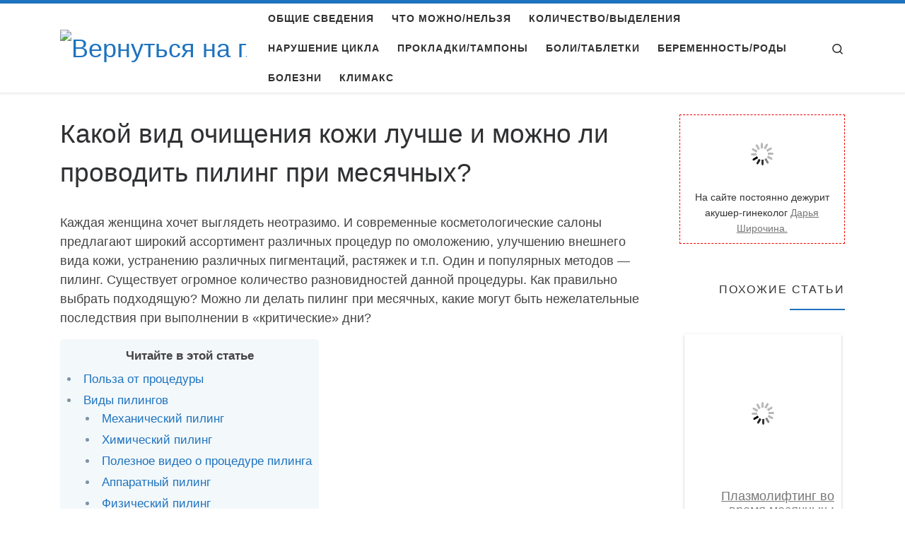

--- FILE ---
content_type: text/html; charset=utf-8
request_url: https://promesyachnye.ru/piling-pri-mesyachnyx/
body_size: 22021
content:
<!DOCTYPE html>
<!--[if IE 7]>
<html class="ie ie7" lang="ru-RU">
<![endif]-->
<!--[if IE 8]>
<html class="ie ie8" lang="ru-RU">
<![endif]-->
<!--[if !(IE 7) | !(IE 8)  ]><!-->
<html lang="ru-RU" class="no-js">
<!--<![endif]-->
  <head>

  <meta charset="UTF-8"/>
  <meta http-equiv="X-UA-Compatible" content="IE=EDGE"/>
  <meta name="viewport" content="width=device-width, initial-scale=1.0"/>
  <link rel="profile" href="#"/>
  <link rel="pingback" href="/xmlrpc.php"/>
  <!-- scripts for IE8 and less  -->
  <!--[if lt IE 9]>
    <script src="/wp-content/themes/customizr/assets/front/js/libs/html5.js"></script>
  <![endif]-->
<script>(function(html){html.className = html.className.replace(/\bno-js\b/,'js')})(document.documentElement);</script>
<title>Пилинг при месячных: можно ли делать химический, миндальный пилинг лица во время и перед критическими днями?</title>
<meta name="robots" content="max-image-preview:large"/>

<!-- This site is optimized with the Yoast SEO plugin v6.0 - http://yoast.com/wordpress/plugins/seo/ -->
<meta name="description" content="Усовершенствовать и омолодить кожу лица поможет пилинг, при месячных который проводить крайне нежелательно. Хотя во многом ответом на вопрос, можно ли это делать перед и при месячных, станет вид проведения - механический, химический, миндальный и прочие."/>
<link rel="canonical" href="/piling-pri-mesyachnyx/"/>
<script type="application/ld+json">{"@context":"http:\/\/schema.org","@type":"WebSite","@id":"#website","url":"http:\/\/promesyachnye.ru\/","name":"","potentialAction":{"@type":"SearchAction","target":"http:\/\/promesyachnye.ru\/?s={search_term_string}","query-input":"required name=search_term_string"}}</script>
<!-- / Yoast SEO plugin. -->

<link rel="dns-prefetch" href="#"/>
<link rel="alternate" type="application/rss+xml" title=" � Лента" href="/feed/"/>
<link rel="alternate" type="application/rss+xml" title=" � Лента комментариев" href="/comments/feed/"/>
<link rel="alternate" type="application/rss+xml" title=" � Лента комментариев к �Какой вид очищения кожи лучше и можно ли проводить пилинг при месячных?�" href="/piling-pri-mesyachnyx/feed/"/>
		<script type="text/javascript">
			window._wpemojiSettings = {"baseUrl":"http:\/\/s.w.org\/images\/core\/emoji\/13.0.1\/72x72\/","ext":".png","svgUrl":"http:\/\/s.w.org\/images\/core\/emoji\/13.0.1\/svg\/","svgExt":".svg","source":{"concatemoji":"http:\/\/promesyachnye.ru\/wp-includes\/js\/wp-emoji-release.min.js?ver=c2eb80f4e5d5d65b34c6d2317e989051"}};
			!function(e,a,t){var n,r,o,i=a.createElement("canvas"),p=i.getContext&&i.getContext("2d");function s(e,t){var a=String.fromCharCode;p.clearRect(0,0,i.width,i.height),p.fillText(a.apply(this,e),0,0);e=i.toDataURL();return p.clearRect(0,0,i.width,i.height),p.fillText(a.apply(this,t),0,0),e===i.toDataURL()}function c(e){var t=a.createElement("script");t.src=e,t.defer=t.type="text/javascript",a.getElementsByTagName("head")[0].appendChild(t)}for(o=Array("flag","emoji"),t.supports={everything:!0,everythingExceptFlag:!0},r=0;r<o.length;r++)t.supports[o[r]]=function(e){if(!p||!p.fillText)return!1;switch(p.textBaseline="top",p.font="600 32px Arial",e){case"flag":return s([127987,65039,8205,9895,65039],[127987,65039,8203,9895,65039])?!1:!s([55356,56826,55356,56819],[55356,56826,8203,55356,56819])&&!s([55356,57332,56128,56423,56128,56418,56128,56421,56128,56430,56128,56423,56128,56447],[55356,57332,8203,56128,56423,8203,56128,56418,8203,56128,56421,8203,56128,56430,8203,56128,56423,8203,56128,56447]);case"emoji":return!s([55357,56424,8205,55356,57212],[55357,56424,8203,55356,57212])}return!1}(o[r]),t.supports.everything=t.supports.everything&&t.supports[o[r]],"flag"!==o[r]&&(t.supports.everythingExceptFlag=t.supports.everythingExceptFlag&&t.supports[o[r]]);t.supports.everythingExceptFlag=t.supports.everythingExceptFlag&&!t.supports.flag,t.DOMReady=!1,t.readyCallback=function(){t.DOMReady=!0},t.supports.everything||(n=function(){t.readyCallback()},a.addEventListener?(a.addEventListener("DOMContentLoaded",n,!1),e.addEventListener("load",n,!1)):(e.attachEvent("onload",n),a.attachEvent("onreadystatechange",function(){"complete"===a.readyState&&t.readyCallback()})),(n=t.source||{}).concatemoji?c(n.concatemoji):n.wpemoji&&n.twemoji&&(c(n.twemoji),c(n.wpemoji)))}(window,document,window._wpemojiSettings);
		</script>
		<style type="text/css">
img.wp-smiley,
img.emoji {
	display: inline !important;
	border: none !important;
	box-shadow: none !important;
	height: 1em !important;
	width: 1em !important;
	margin: 0 .07em !important;
	vertical-align: -0.1em !important;
	background: none !important;
	padding: 0 !important;
}
</style>
	<link rel="stylesheet" id="siteorigin-panels-front-css" href="/wp-content/plugins/siteorigin-panels/css/front.css?ver=2.4.21" type="text/css" media="all"/>
<link rel="stylesheet" id="wp-block-library-css" href="/wp-includes/css/dist/block-library/style.min.css?ver=c2eb80f4e5d5d65b34c6d2317e989051" type="text/css" media="all"/>
<link rel="stylesheet" id="style-experts_webnavoz-css" href="/wp-content/plugins/experts-by-webnavoz/css/experts-style.css?1_0&amp;ver=c2eb80f4e5d5d65b34c6d2317e989051" type="text/css" media="all"/>
<link rel="stylesheet" id="toc-screen-css" href="/wp-content/plugins/table-of-contents-plus/screen.min.css?ver=1509" type="text/css" media="all"/>
<link rel="stylesheet" id="style_wppay-css" href="/wp-content/plugins/wp-pay-access/css/style.css?ver=c2eb80f4e5d5d65b34c6d2317e989051" type="text/css" media="all"/>
<link rel="stylesheet" id="wp-pagenavi-css" href="/wp-content/plugins/wp-pagenavi/pagenavi-css.css?ver=2.70" type="text/css" media="all"/>
<link rel="stylesheet" id="customizr-main-css" href="/wp-content/themes/customizr/assets/front/css/style.min.css?ver=4.4.4" type="text/css" media="all"/>
<style id="customizr-main-inline-css" type="text/css">
::-moz-selection{background-color:#1e73be}::selection{background-color:#1e73be}a,.btn-skin:active,.btn-skin:focus,.btn-skin:hover,.btn-skin.inverted,.grid-container__classic .post-type__icon,.post-type__icon:hover .icn-format,.grid-container__classic .post-type__icon:hover .icn-format,[class*='grid-container__'] .entry-title a.czr-title:hover,input[type=checkbox]:checked::before{color:#1e73be}.czr-css-loader > div ,.btn-skin,.btn-skin:active,.btn-skin:focus,.btn-skin:hover,.btn-skin-h-dark,.btn-skin-h-dark.inverted:active,.btn-skin-h-dark.inverted:focus,.btn-skin-h-dark.inverted:hover{border-color:#1e73be}.tc-header.border-top{border-top-color:#1e73be}[class*='grid-container__'] .entry-title a:hover::after,.grid-container__classic .post-type__icon,.btn-skin,.btn-skin.inverted:active,.btn-skin.inverted:focus,.btn-skin.inverted:hover,.btn-skin-h-dark,.btn-skin-h-dark.inverted:active,.btn-skin-h-dark.inverted:focus,.btn-skin-h-dark.inverted:hover,.sidebar .widget-title::after,input[type=radio]:checked::before{background-color:#1e73be}.btn-skin-light:active,.btn-skin-light:focus,.btn-skin-light:hover,.btn-skin-light.inverted{color:#4799e2}input:not([type='submit']):not([type='button']):not([type='number']):not([type='checkbox']):not([type='radio']):focus,textarea:focus,.btn-skin-light,.btn-skin-light.inverted,.btn-skin-light:active,.btn-skin-light:focus,.btn-skin-light:hover,.btn-skin-light.inverted:active,.btn-skin-light.inverted:focus,.btn-skin-light.inverted:hover{border-color:#4799e2}.btn-skin-light,.btn-skin-light.inverted:active,.btn-skin-light.inverted:focus,.btn-skin-light.inverted:hover{background-color:#4799e2}.btn-skin-lightest:active,.btn-skin-lightest:focus,.btn-skin-lightest:hover,.btn-skin-lightest.inverted{color:#5da5e5}.btn-skin-lightest,.btn-skin-lightest.inverted,.btn-skin-lightest:active,.btn-skin-lightest:focus,.btn-skin-lightest:hover,.btn-skin-lightest.inverted:active,.btn-skin-lightest.inverted:focus,.btn-skin-lightest.inverted:hover{border-color:#5da5e5}.btn-skin-lightest,.btn-skin-lightest.inverted:active,.btn-skin-lightest.inverted:focus,.btn-skin-lightest.inverted:hover{background-color:#5da5e5}.pagination,a:hover,a:focus,a:active,.btn-skin-dark:active,.btn-skin-dark:focus,.btn-skin-dark:hover,.btn-skin-dark.inverted,.btn-skin-dark-oh:active,.btn-skin-dark-oh:focus,.btn-skin-dark-oh:hover,.post-info a:not(.btn):hover,.grid-container__classic .post-type__icon .icn-format,[class*='grid-container__'] .hover .entry-title a,.widget-area a:not(.btn):hover,a.czr-format-link:hover,.format-link.hover a.czr-format-link,button[type=submit]:hover,button[type=submit]:active,button[type=submit]:focus,input[type=submit]:hover,input[type=submit]:active,input[type=submit]:focus,.tabs .nav-link:hover,.tabs .nav-link.active,.tabs .nav-link.active:hover,.tabs .nav-link.active:focus{color:#165389}.grid-container__classic.tc-grid-border .grid__item,.btn-skin-dark,.btn-skin-dark.inverted,button[type=submit],input[type=submit],.btn-skin-dark:active,.btn-skin-dark:focus,.btn-skin-dark:hover,.btn-skin-dark.inverted:active,.btn-skin-dark.inverted:focus,.btn-skin-dark.inverted:hover,.btn-skin-h-dark:active,.btn-skin-h-dark:focus,.btn-skin-h-dark:hover,.btn-skin-h-dark.inverted,.btn-skin-h-dark.inverted,.btn-skin-h-dark.inverted,.btn-skin-dark-oh:active,.btn-skin-dark-oh:focus,.btn-skin-dark-oh:hover,.btn-skin-dark-oh.inverted:active,.btn-skin-dark-oh.inverted:focus,.btn-skin-dark-oh.inverted:hover,button[type=submit]:hover,button[type=submit]:active,button[type=submit]:focus,input[type=submit]:hover,input[type=submit]:active,input[type=submit]:focus{border-color:#165389}.btn-skin-dark,.btn-skin-dark.inverted:active,.btn-skin-dark.inverted:focus,.btn-skin-dark.inverted:hover,.btn-skin-h-dark:active,.btn-skin-h-dark:focus,.btn-skin-h-dark:hover,.btn-skin-h-dark.inverted,.btn-skin-h-dark.inverted,.btn-skin-h-dark.inverted,.btn-skin-dark-oh.inverted:active,.btn-skin-dark-oh.inverted:focus,.btn-skin-dark-oh.inverted:hover,.grid-container__classic .post-type__icon:hover,button[type=submit],input[type=submit],.czr-link-hover-underline .widgets-list-layout-links a:not(.btn)::before,.czr-link-hover-underline .widget_archive a:not(.btn)::before,.czr-link-hover-underline .widget_nav_menu a:not(.btn)::before,.czr-link-hover-underline .widget_rss ul a:not(.btn)::before,.czr-link-hover-underline .widget_recent_entries a:not(.btn)::before,.czr-link-hover-underline .widget_categories a:not(.btn)::before,.czr-link-hover-underline .widget_meta a:not(.btn)::before,.czr-link-hover-underline .widget_recent_comments a:not(.btn)::before,.czr-link-hover-underline .widget_pages a:not(.btn)::before,.czr-link-hover-underline .widget_calendar a:not(.btn)::before,[class*='grid-container__'] .hover .entry-title a::after,a.czr-format-link::before,.comment-author a::before,.comment-link::before,.tabs .nav-link.active::before{background-color:#165389}.btn-skin-dark-shaded:active,.btn-skin-dark-shaded:focus,.btn-skin-dark-shaded:hover,.btn-skin-dark-shaded.inverted{background-color:rgba(22,83,137,0.2)}.btn-skin-dark-shaded,.btn-skin-dark-shaded.inverted:active,.btn-skin-dark-shaded.inverted:focus,.btn-skin-dark-shaded.inverted:hover{background-color:rgba(22,83,137,0.8)}
.tc-header.border-top { border-top-width: 5px; border-top-style: solid }
</style>
<link rel="stylesheet" id="jquery-lazyloadxt-spinner-css-css" href="/wp-content/plugins/a3-lazy-load/assets/css/jquery.lazyloadxt.spinner.css?ver=c2eb80f4e5d5d65b34c6d2317e989051" type="text/css" media="all"/>
<link rel="stylesheet" id="stbCoreCSS-css" href="/wp-content/plugins/wp-special-textboxes/css/stb-core.css?ver=5.4.98" type="text/css" media="all"/>
<link rel="stylesheet" id="stbCSS-css" href="/wp-content/plugins/wp-special-textboxes/css/wp-special-textboxes.css.php?ver=5.4.98" type="text/css" media="all"/>
<script type="text/javascript" src="/wp-includes/js/jquery/jquery.min.js?ver=3.5.1" id="jquery-core-js"></script>
<script type="text/javascript" src="/wp-includes/js/jquery/jquery-migrate.min.js?ver=3.3.2" id="jquery-migrate-js"></script>
<script type="text/javascript" src="/wp-content/plugins/sticky-ad-bar/js/sab_bar_script.js?ver=c2eb80f4e5d5d65b34c6d2317e989051" id="sab_bar_script1-js"></script>
<script type="text/javascript" src="/wp-content/plugins/sticky-ad-bar/js/jquery.cookie.js?ver=c2eb80f4e5d5d65b34c6d2317e989051" id="sab_bar_script2-js"></script>
<script type="text/javascript" src="/wp-content/themes/customizr/assets/front/js/libs/modernizr.min.js?ver=4.4.4" id="modernizr-js"></script>
<script type="text/javascript" src="/wp-includes/js/underscore.min.js?ver=1.8.3" id="underscore-js"></script>
<script type="text/javascript" id="tc-scripts-js-extra">
/* <![CDATA[ */
var CZRParams = {"assetsPath":"http:\/\/promesyachnye.ru\/wp-content\/themes\/customizr\/assets\/front\/","mainScriptUrl":"http:\/\/promesyachnye.ru\/wp-content\/themes\/customizr\/assets\/front\/js\/tc-scripts.min.js?4.4.4","deferFontAwesome":"1","fontAwesomeUrl":"http:\/\/promesyachnye.ru\/wp-content\/themes\/customizr\/assets\/shared\/fonts\/fa\/css\/fontawesome-all.min.css?4.4.4","_disabled":[],"centerSliderImg":"1","isLightBoxEnabled":"1","SmoothScroll":{"Enabled":true,"Options":{"touchpadSupport":false}},"isAnchorScrollEnabled":"","anchorSmoothScrollExclude":{"simple":["[class*=edd]",".carousel-control","[data-toggle=\"modal\"]","[data-toggle=\"dropdown\"]","[data-toggle=\"czr-dropdown\"]","[data-toggle=\"tooltip\"]","[data-toggle=\"popover\"]","[data-toggle=\"collapse\"]","[data-toggle=\"czr-collapse\"]","[data-toggle=\"tab\"]","[data-toggle=\"pill\"]","[data-toggle=\"czr-pill\"]","[class*=upme]","[class*=um-]"],"deep":{"classes":[],"ids":[]}},"timerOnScrollAllBrowsers":"1","centerAllImg":"1","HasComments":"","LoadModernizr":"1","stickyHeader":"","extLinksStyle":"","extLinksTargetExt":"","extLinksSkipSelectors":{"classes":["btn","button"],"ids":[]},"dropcapEnabled":"","dropcapWhere":{"post":"","page":""},"dropcapMinWords":"","dropcapSkipSelectors":{"tags":["IMG","IFRAME","H1","H2","H3","H4","H5","H6","BLOCKQUOTE","UL","OL"],"classes":["btn"],"id":[]},"imgSmartLoadEnabled":"","imgSmartLoadOpts":{"parentSelectors":["[class*=grid-container], .article-container",".__before_main_wrapper",".widget-front",".post-related-articles",".tc-singular-thumbnail-wrapper"],"opts":{"excludeImg":[".tc-holder-img"]}},"imgSmartLoadsForSliders":"1","pluginCompats":[],"isWPMobile":"","menuStickyUserSettings":{"desktop":"no_stick","mobile":"no_stick"},"adminAjaxUrl":"http:\/\/promesyachnye.ru\/wp-admin\/admin-ajax.php","ajaxUrl":"http:\/\/promesyachnye.ru\/?czrajax=1","frontNonce":{"id":"CZRFrontNonce","handle":"06cd042252"},"isDevMode":"","isModernStyle":"1","i18n":{"Permanently dismiss":"\u0412\u0441\u0435\u0433\u0434\u0430 \u043e\u0442\u043a\u043b\u043e\u043d\u044f\u0442\u044c"},"frontNotifications":{"welcome":{"enabled":false,"content":"","dismissAction":"dismiss_welcome_note_front"}},"preloadGfonts":"1","googleFonts":"Source+Sans+Pro","version":"4.4.4"};
/* ]]> */
</script>
<script type="text/javascript" src="/wp-content/themes/customizr/assets/front/js/tc-scripts.min.js?ver=4.4.4" id="tc-scripts-js" defer></script>
<link rel="http://api.w.org/" href="/wp-json/"/><link rel="alternate" type="application/json" href="/wp-json/wp/v2/posts/22337362"/><link rel="EditURI" type="application/rsd+xml" title="RSD" href="/xmlrpc.php?rsd"/>
<link rel="wlwmanifest" type="application/wlwmanifest+xml" href="/wp-includes/wlwmanifest.xml"/> 


<link rel="alternate" type="application/json+oembed" href="/wp-json/oembed/1.0/embed?url=http%3A%2F%2Fpromesyachnye.ru%2Fpiling-pri-mesyachnyx%2F"/>
<link rel="alternate" type="text/xml+oembed" href="/wp-json/oembed/1.0/embed?url=http%3A%2F%2Fpromesyachnye.ru%2Fpiling-pri-mesyachnyx%2F&amp;format=xml"/>
<script type="text/javascript" src="/wp-includes/js/tw-sack.min.js?ver=1.6.1" id="sack-js"></script>
        <!-- WP DS Blog Map Function -->
        <link rel="stylesheet" href="/wp-content/plugins/wp-ds-blog-map/wp-ds-blogmap.css" type="text/css" media="screen"/>
                <!-- END WP DS Blog Map Function -->
              <link rel="preload" as="font" type="font/woff2" href="/wp-content/themes/customizr/assets/shared/fonts/customizr/customizr.woff2?128396981" crossorigin="anonymous"/>
            <link rel="icon" href="/wp-content/uploads/2014/12/favicon.png" sizes="32x32"/>
<link rel="icon" href="/wp-content/uploads/2014/12/favicon.png" sizes="192x192"/>
<link rel="apple-touch-icon" href="/wp-content/uploads/2014/12/favicon.png"/>
<meta name="msapplication-TileImage" content="/wp-content/uploads/2014/12/favicon.png"/>
</head>

  <body class="post-template-default single single-post postid-22337362 single-format-standard wp-embed-responsive czr-link-hover-underline-off header-skin-light footer-skin-dark czr-r-sidebar tc-center-images czr-full-layout customizr-4-4-4">
          <a class="screen-reader-text skip-link" href="#content">Skip to content</a>
    
    
    <div id="tc-page-wrap" class="">

      <header class="tpnav-header__header tc-header sl-logo_left sticky-brand-shrink-on border-top czr-submenu-fade">
        <div class="primary-navbar__wrapper d-none d-lg-block has-horizontal-menu has-branding-aside">
  <div class="container">
    <div class="row align-items-center flex-row primary-navbar__row">
      <div class="branding__container col col-auto">
  <div class="branding align-items-center flex-column ">
    <div class="branding-row d-flex align-self-start flex-row align-items-center">
      <div class="navbar-brand col-auto ">
  <a class="navbar-brand-sitelogo" href="/" aria-label=" | ">
    <img src="/wp-content/uploads/2015/11/logo.png" alt="Вернуться на главную" class="" width="250" height="36" style="max-width:250px;max-height:100px" data-no-retina>  </a>
</div>
          <div class="branding-aside col-auto flex-column d-flex">
          <span class="navbar-brand col-auto ">
    <a class="navbar-brand-sitename  czr-underline" href="/">
    <span></span>
  </a>
</span>
          </div>
                </div>
      </div>
</div>
      <div class="primary-nav__container justify-content-lg-around col col-lg-auto flex-lg-column">
  <div class="primary-nav__wrapper flex-lg-row align-items-center justify-content-end">
              <nav class="primary-nav__nav col" id="primary-nav">
          <div class="nav__menu-wrapper primary-nav__menu-wrapper justify-content-start czr-open-on-hover">
<ul id="main-menu" class="primary-nav__menu regular-nav nav__menu nav"><li id="menu-item-11" class="menu-item menu-item-type-taxonomy menu-item-object-category menu-item-11"><a href="/category/obshhie-svedenija/" class="nav__link"><span class="nav__title">Общие сведения</span></a></li>
<li id="menu-item-10" class="menu-item menu-item-type-taxonomy menu-item-object-category current-post-ancestor current-menu-parent current-post-parent current-active menu-item-10"><a href="/category/mojno-nelzya/" class="nav__link"><span class="nav__title">Что можно/нельзя</span></a></li>
<li id="menu-item-47" class="menu-item menu-item-type-taxonomy menu-item-object-category menu-item-47"><a href="/category/kolichestvo-vydeleniya/" class="nav__link"><span class="nav__title">Количество/выделения</span></a></li>
<li id="menu-item-45" class="menu-item menu-item-type-taxonomy menu-item-object-category menu-item-45"><a href="/category/zaderzhka-prezhdevremennye/" class="nav__link"><span class="nav__title">Нарушение цикла</span></a></li>
<li id="menu-item-13" class="menu-item menu-item-type-taxonomy menu-item-object-category menu-item-13"><a href="/category/prokladki-tampony/" class="nav__link"><span class="nav__title">Прокладки/тампоны</span></a></li>
<li id="menu-item-12" class="menu-item menu-item-type-taxonomy menu-item-object-category menu-item-12"><a href="/category/boli-tabletki/" class="nav__link"><span class="nav__title">Боли/таблетки</span></a></li>
<li id="menu-item-120" class="menu-item menu-item-type-taxonomy menu-item-object-category menu-item-120"><a href="/category/beremennost-rody/" class="nav__link"><span class="nav__title">Беременность/роды</span></a></li>
<li id="menu-item-1886" class="menu-item menu-item-type-taxonomy menu-item-object-category menu-item-1886"><a href="/category/bolezni/" class="nav__link"><span class="nav__title">Болезни</span></a></li>
<li id="menu-item-3339" class="menu-item menu-item-type-taxonomy menu-item-object-category menu-item-3339"><a href="/category/klimaks/" class="nav__link"><span class="nav__title">Климакс</span></a></li>
</ul></div>        </nav>
    <div class="primary-nav__utils nav__utils col-auto">
    <ul class="nav utils flex-row flex-nowrap regular-nav">
      <li class="nav__search ">
  <a href="#" class="search-toggle_btn icn-search czr-overlay-toggle_btn" aria-expanded="false"><span class="sr-only">Search</span></a>
        <div class="czr-search-expand">
      <div class="czr-search-expand-inner"><div class="search-form__container ">
  <form action="/" method="get" class="czr-form search-form">
    <div class="form-group czr-focus">
            <label for="s-641c3d216775e" id="lsearch-641c3d216775e">
        <span class="screen-reader-text">Поиск</span>
        <input id="s-641c3d216775e" class="form-control czr-search-field" name="s" type="search" value="" aria-describedby="lsearch-641c3d216775e" placeholder="Поиск ?">
      </label>
      <button type="submit" class="button"><i class="icn-search"></i><span class="screen-reader-text">Поиск &hellip;</span></button>
    </div>
  </form>
</div></div>
    </div>
    </li>
    </ul>
</div>  </div>
</div>
    </div>
  </div>
</div>    <div class="mobile-navbar__wrapper d-lg-none">
    <div class="branding__container justify-content-between align-items-center container">
  <div class="branding flex-column">
    <div class="branding-row d-flex align-self-start flex-row align-items-center">
      <div class="navbar-brand col-auto ">
  <a class="navbar-brand-sitelogo" href="/" aria-label=" | ">
    <img src="/wp-content/uploads/2015/11/logo.png" alt="Вернуться на главную" class="" width="250" height="36" style="max-width:250px;max-height:100px" data-no-retina>  </a>
</div>
            <div class="branding-aside col-auto">
              <span class="navbar-brand col-auto ">
    <a class="navbar-brand-sitename  czr-underline" href="/">
    <span></span>
  </a>
</span>
            </div>
            </div>
      </div>
  <div class="mobile-utils__wrapper nav__utils regular-nav">
    <ul class="nav utils row flex-row flex-nowrap">
      <li class="nav__search ">
  <a href="#" class="search-toggle_btn icn-search czr-dropdown" data-aria-haspopup="true" aria-expanded="false"><span class="sr-only">Search</span></a>
        <div class="czr-search-expand">
      <div class="czr-search-expand-inner"><div class="search-form__container ">
  <form action="/" method="get" class="czr-form search-form">
    <div class="form-group czr-focus">
            <label for="s-641c3d216837e" id="lsearch-641c3d216837e">
        <span class="screen-reader-text">Поиск</span>
        <input id="s-641c3d216837e" class="form-control czr-search-field" name="s" type="search" value="" aria-describedby="lsearch-641c3d216837e" placeholder="Поиск ?">
      </label>
      <button type="submit" class="button"><i class="icn-search"></i><span class="screen-reader-text">Поиск &hellip;</span></button>
    </div>
  </form>
</div></div>
    </div>
        <ul class="dropdown-menu czr-dropdown-menu">
      <li class="header-search__container container">
  <div class="search-form__container ">
  <form action="/" method="get" class="czr-form search-form">
    <div class="form-group czr-focus">
            <label for="s-641c3d21686fe" id="lsearch-641c3d21686fe">
        <span class="screen-reader-text">Поиск</span>
        <input id="s-641c3d21686fe" class="form-control czr-search-field" name="s" type="search" value="" aria-describedby="lsearch-641c3d21686fe" placeholder="Поиск ?">
      </label>
      <button type="submit" class="button"><i class="icn-search"></i><span class="screen-reader-text">Поиск &hellip;</span></button>
    </div>
  </form>
</div></li>    </ul>
  </li>
<li class="hamburger-toggler__container ">
  <button class="ham-toggler-menu czr-collapsed" data-toggle="czr-collapse" data-target="#mobile-nav"><span class="ham__toggler-span-wrapper"><span class="line line-1"></span><span class="line line-2"></span><span class="line line-3"></span></span><span class="screen-reader-text">Меню</span></button>
</li>
    </ul>
  </div>
</div>
<div class="mobile-nav__container ">
   <nav class="mobile-nav__nav flex-column czr-collapse" id="mobile-nav">
      <div class="mobile-nav__inner container">
      <div class="nav__menu-wrapper mobile-nav__menu-wrapper czr-open-on-click">
<ul id="mobile-nav-menu" class="mobile-nav__menu vertical-nav nav__menu flex-column nav"><li class="menu-item menu-item-type-taxonomy menu-item-object-category menu-item-11"><a href="/category/obshhie-svedenija/" class="nav__link"><span class="nav__title">Общие сведения</span></a></li>
<li class="menu-item menu-item-type-taxonomy menu-item-object-category current-post-ancestor current-menu-parent current-post-parent current-active menu-item-10"><a href="/category/mojno-nelzya/" class="nav__link"><span class="nav__title">Что можно/нельзя</span></a></li>
<li class="menu-item menu-item-type-taxonomy menu-item-object-category menu-item-47"><a href="/category/kolichestvo-vydeleniya/" class="nav__link"><span class="nav__title">Количество/выделения</span></a></li>
<li class="menu-item menu-item-type-taxonomy menu-item-object-category menu-item-45"><a href="/category/zaderzhka-prezhdevremennye/" class="nav__link"><span class="nav__title">Нарушение цикла</span></a></li>
<li class="menu-item menu-item-type-taxonomy menu-item-object-category menu-item-13"><a href="/category/prokladki-tampony/" class="nav__link"><span class="nav__title">Прокладки/тампоны</span></a></li>
<li class="menu-item menu-item-type-taxonomy menu-item-object-category menu-item-12"><a href="/category/boli-tabletki/" class="nav__link"><span class="nav__title">Боли/таблетки</span></a></li>
<li class="menu-item menu-item-type-taxonomy menu-item-object-category menu-item-120"><a href="/category/beremennost-rody/" class="nav__link"><span class="nav__title">Беременность/роды</span></a></li>
<li class="menu-item menu-item-type-taxonomy menu-item-object-category menu-item-1886"><a href="/category/bolezni/" class="nav__link"><span class="nav__title">Болезни</span></a></li>
<li class="menu-item menu-item-type-taxonomy menu-item-object-category menu-item-3339"><a href="/category/klimaks/" class="nav__link"><span class="nav__title">Климакс</span></a></li>
</ul></div>      </div>
  </nav>
</div></div></header>


  
    <div id="main-wrapper" class="section">

                      

          
          <div class="container" role="main">

            
            <div class="flex-row row column-content-wrapper">

                
                <div id="content" class="col-12 col-md-9 article-container">

                  <article id="post-22337362" class="post-22337362 post type-post status-publish format-standard has-post-thumbnail category-mojno-nelzya czr-hentry">
    <header class="entry-header ">
  <div class="entry-header-inner">
            <h1 class="entry-title">Какой вид очищения кожи лучше и можно ли проводить пилинг при месячных?</h1>
        <div class="header-bottom">
      <div class="post-info">
              </div>
    </div>
      </div>
</header>  <div class="post-entry tc-content-inner">
    <section class="post-content entry-content ">
            <div class="czr-wp-the-content">
        <div class="code-block code-block-9" style="margin: 8px 0; clear: both;">
<script type="text/javascript"> rbConfig={start:performance.now(),rbDomain:"newrrb.bid",rotator:'18flk'};</script>
 </div>
<p>Каждая женщина хочет выглядеть неотразимо. И современные косметологические салоны предлагают широкий ассортимент различных процедур по омоложению, улучшению внешнего вида кожи, устранению различных пигментаций, растяжек и т.п. Один и популярных методов &#8212; пилинг. Существует огромное количество разновидностей данной процедуры. Как правильно выбрать подходящую? Можно ли делать пилинг при месячных, какие могут быть нежелательные последствия при выполнении в «критические» дни?</p><div class="code-block code-block-4" style="clear: both;">
<div id="content_rb_25765" class="content_rb" data-id="25765"></div></div>

<noindex><div id="toc_container" class="toc_white no_bullets"><p class="toc_title">Читайте в этой статье</p><ul class="toc_list"><li><a href="#i">Польза от процедуры</a></li><li><a href="#i-2">Виды пилингов</a><ul><li><a href="#i-3">Механический пилинг</a></li><li><a href="#i-4">Химический пилинг</a></li><li><a href="#i-5">Полезное видео о процедуре пилинга</a></li><li><a href="#i-6">Аппаратный пилинг</a></li><li><a href="#i-7">Физический пилинг</a></li></ul></li><li><a href="#i-8">Противопоказания</a></li><li><a href="#i-9">Побочные эффекты</a></li><li><a href="#i-10">Можно ли делать при месячных</a></li></ul></div></noindex>
<h2><span id="i">Польза от процедуры</span></h2>
<p>Пилинг &#8212; процесс удаления верхних слоев кожи &#8212;эпидермиса. Осуществляется она с использованием различных дополнительных приспособлений &#8212; химических растворов, специальных составов или аппаратов и т.п.</p>
<p>Ежедневно клетки эпидермиса отмирают, а под ними образуются новые. Но к определенному времени верхние, уже нежизнеспособные, создают эффект «муфты» для лица и всего тела. В итоге замедляется рост новых клеток, появляются и углубляются морщины, цвет кожи приобретает сероватый оттенок. Все это не делает женщину более привлекательной. Пилинг помогает удалить «муфту», придав молодость и приятный внешний вид коже. Также с помощью этой <a href="/chistka-lica-vo-vremya-mesyachnyx/">процедуры</a> можно избавиться от мелких шрамов, следов от акне и т.п.</p>
<figure id="attachment_22337367" aria-describedby="caption-attachment-22337367" style="width: 640px" class="wp-caption aligncenter"><a href="/wp-content/uploads/2016/12/piling.jpg"><img loading="lazy" class="lazy lazy-hidden wp-image-22337367 size-full" title="Показания к процедуре пилинга" src="/wp-content/plugins/a3-lazy-load/assets/images/lazy_placeholder.gif" data-lazy-type="image" data-src="/wp-content/uploads/2016/12/piling.jpg" alt="Показания к пилингу" width="640" height="382" srcset="" data-srcset="/wp-content/uploads/2016/12/piling.jpg 640w, /wp-content/uploads/2016/12/piling-300x179.jpg 300w" sizes="(max-width: 640px) 100vw, 640px"/><noscript><img loading="lazy" class="wp-image-22337367 size-full" title="Показания к процедуре пилинга" src="/wp-content/uploads/2016/12/piling.jpg" alt="Показания к пилингу" width="640" height="382" srcset="/wp-content/uploads/2016/12/piling.jpg 640w, /wp-content/uploads/2016/12/piling-300x179.jpg 300w" sizes="(max-width: 640px) 100vw, 640px"/></noscript></a><figcaption id="caption-attachment-22337367" class="wp-caption-text">Показания к процедуре пилинга</figcaption></figure>
<h2><span id="i-2">Виды пилингов</span></h2>
<p>Пилинг различается по способу и глубине воздействия. В конечном счете правильно подобрать необходимый вид для конкретной женщины может только специалист. Выбор зависит не только от свойств кожи и необходимой степени очистки, но и от поры года, состояния здоровья и т.п. У каждого вида есть свои преимущества и недостатки.</p>
<p>Воздействие может быть сосредоточено на поверхностном слое эпидермиса, срединном и глубоком. Легкий пилинг не влечет за собой в большинстве случаев осложнений. Он подойдет для очищения кожи и устранения небольших морщинок. Глубокий же может справиться и с серьезными мимическими складочками, но и осложнения от него бывают чаще, а процесс заживления &#8212; дольше.</p>
<h3><span id="i-3">Механический пилинг</span></h3>
<p>Эта разновидность доступна всем и каждому. Достаточно взять осадок от нерастворимого кофе &#8212; и скраб для пилинга уже готов. Отшелушивание слоев эпидермиса происходит под действием трения между кожей специальным составом. Обычно в подобные скрабы добавляется измельченная косточка персика, кофе, сахар и т.п. А иногда в такой роли выступают специальные синтетические компоненты, например, силиконовые шарики.</p><div class="code-block code-block-13" style="margin: 8px 0; clear: both;">
<div id="content_rb_25767" class="content_rb" data-id="25767"></div></div>

<p>Механический пилинг можно проводить и с помощью различных щеточек (брашинг), косметических фрез. В последнем случае процедура носит название микродермобразия.</p>
<div id="stb-container-7230" class="stb-container-css stb-info-container stb-image-big stb-ltr stb-corners stb-shadow stb-side"><aside class="stb-icon"><img class="lazy lazy-hidden" src="/wp-content/plugins/a3-lazy-load/assets/images/lazy_placeholder.gif" data-lazy-type="image" data-src="/wp-content/uploads/2015/11/zelenyi.png"><noscript><img src="/wp-content/uploads/2015/11/zelenyi.png"></noscript></aside><div id="stb-box-7230" class="stb-info_box stb-box">Явным достоинством механического пилинга является его доступность, возможность использования в домашних условиях при минимальных знаниях об уходе за кожей. Во время процедуры удаляется только самые поверхностные клетки эпидермиса, поэтому вероятность осложнений и неприятных последствий (покраснение, отек и т.п.) крайне мала.</div></div>
<p>Некоторые девушки задаются вопросом, можно ли делать миндальный пилинг при месячных. Так как повреждающее воздействие минимально, то эту процедуру без риска разрешено проводить в любой день цикла.</p>
<h3><span id="i-4">Химический пилинг</span></h3>
<p>Данный вид процедуры проводится с помощью различных химических реагентов. Суть химического пилинга сводится к обработке кожи растворами кислот. В результате получается легкий ожог поверхностного слоя. Через некоторое время эти клетки эпидермиса слущиваются, давая возможность для усиленной регенерации подлежащих слоев.</p><div id="content_rb_25769" class="content_rb" data-id="25769"></div>
<p>Преимущество химического пилинга в простоте применения методики, относительной ценовой доступности.</p>
<p>Наиболее примитивный вид – с использованием гоммажа. Каждая девушка может приобрести состав и проводить процедуры самостоятельно в домашних условиях. Но это только поверхностное очищение кожи.</p>
<p>С помощью фруктовых и молочных смесей, а также составов на основе ретиноевой кислоты можно проводить обработку уже более глубоких слоев, но все равно это еще поверхностный пилинг. Некоторые подобные лосьоны можно приготовить даже самостоятельно.</p><div class="code-block code-block-23" style="margin: 8px 0; clear: both;">
<div id="content_rb_25771" class="content_rb" data-id="25771"></div></div>

<p>Также используется трихлоруксусная кислота, фенол для среднего и глубокого пилинга соответственно. Эффект от них, конечно, более заметный: можно значительно снизить проявления «гусиных лапок» и других мелких морщин. Но и опасность выполнения процедур также присутствует. Неграмотные и неосторожные действия способны привести к глубокому ожогу кожи и появлению темных пятен. Также не стоит делать химический пилинг во время месячных. В это время все ткани имеют меньшие способности к регенерации, а кожа более чувствительна к воздействию агрессивных веществ.</p>
<h3><span id="i-5">Полезное видео о процедуре пилинга</span></h3>
<p>О том, как проводится химический пилинг и о его результатах смотрите в этом видео:</p>
<p><iframe class="lazy lazy-hidden" loading="lazy" data-lazy-type="iframe" data-src="//www.youtube.com/embed/XrxL3QNGFWQ" width="750" height="350" allowfullscreen="allowfullscreen"></iframe><noscript><iframe loading="lazy" src="https://www.youtube.com/embed/XrxL3QNGFWQ" width="750" height="350" allowfullscreen="allowfullscreen"></iframe></noscript></p>
<h3><span id="i-6">Аппаратный пилинг</span></h3>
<p>Данные виды воздействия на кожу женщины подразумевают использование лазерных и ультразвуковых приборов.</p><div class="code-block code-block-6" style="margin: 8px 0; clear:both;">
<div id="content_rb_25773" class="content_rb" data-id="25773"></div></div>

<p>В результате происходит разрушение слоев эпидермиса, что стимулирует рост и созревание новых клеток, а также коллагеновых и эластичных волокон. В результате кожа приобретает моложавый вид, уходят мелкие морщинки, неровности, пигментные пятна.</p>
<p>Поверхностный пилинг осуществляется с помощью эрбиевого лазера. А средний и глубокий &#8212; на основе углекислого газа. Иногда для проведения процедуры необходимо местное обезболивание. После применения лазерного пилинга необходимо время для восстановления кожи, оно варьирует от нескольких недель до месяцев. Но маленькие неприятности в большинстве случаев стоят результата, который можно получить в итоге.</p>
<h3><span id="i-7">Физический пилинг</span></h3>
<p>Сюда относится криотерапия. В результате воздействия холода на кожу происходит отмирание и слущивание в дальнейшем ее верхних слоев. Как итог, активизируются механизмы регенерации, что влечет за собой эффект омоложения и свежести.</p>
<h2><span id="i-8">Противопоказания</span></h2>
<p>Пилинг &#8212; процедура, которая при правильном выполнении может значительно преобразить женщину. Но для минимизации риска осложнений следует ознакомиться с противопоказаниями для выполнения. К ним относятся:</p>
<ul>
<li>Хронические заболевания кожи в стадии обострения (экзема, псориаз, нейродермит и другие). Если патология находится в глубокой ремиссии, перед процедурой следует проконсультироваться с врачом-дерматологом. Иначе можно спровоцировать обострение процесса.</li>
<li>Любая злокачественная патология кожи.</li>
<li>Заболевания крови, особенно с нарушением свертывающей способности.</li>
<li>В случае склонности к аллергическим реакциям накануне пилинга следует предупредить специалиста для того, чтобы он сделал пробы на чувствительность.</li>
<li>Заболевания кожи в их остром периоде (герпес, краснуха, гнойничковые высыпания и подобные). Проводить пилинг можно только после лечения.</li>
<li>Не стоит делать процедуры на фоне общих инфекционных заболеваний, особенно тех, которые сопровождаются температурой и другими симптомами общей интоксикации. Это может снизить темпы восстановления кожи и вызвать побочные эффекты.</li>
<li>Также лучше воздержаться от пилинга во время беременности и кормления грудью. Особенно это касается процедур с использованием разного рода химических реагентов.</li>
</ul>
<h2><span id="i-9">Побочные эффекты</span></h2>
<p>Чем поверхностнее проводится пилинг, тем меньше различных осложнений, но и эффект не настолько яркий и ощутимый. А часто женщины хотят избавиться от мимических морщинок, «гусиных лапок» и т.п. Для получения результата приходится использовать срединные и глубокие пилинги.</p>
<div id="stb-container-9020" class="stb-container-css stb-warning-container stb-image-big stb-ltr stb-corners stb-shadow stb-side"><aside class="stb-icon"><img class="lazy lazy-hidden" src="/wp-content/plugins/a3-lazy-load/assets/images/lazy_placeholder.gif" data-lazy-type="image" data-src="/wp-content/uploads/2015/11/jeltyi.png"><noscript><img src="/wp-content/uploads/2015/11/jeltyi.png"></noscript></aside><div id="stb-box-9020" class="stb-warning_box stb-box">Подобные процедуры чаще других сопровождаются различного рода последствиями, как правило, временного характера. Также данный вид пилинга перед месячными проводить не следует, лучше отложить сеанса до нового цикла.</div></div>
<p>К основным возможным побочным эффектам относятся:</p><div class="code-block code-block-8" style="margin: 8px 0; clear: both;">
<div id="content_rb_25775" class="content_rb" data-id="25775"></div></div>

<ul>
<li>Чаще всего возникает небольшое покраснение, которое проходит при соблюдении всех рекомендаций в течение нескольких дней. Иногда эритема может держаться до нескольких недель или даже месяцев &#8212; при глубоких пилингах.</li>
<li>Также в большинстве случаев возникает заметное шелушение обработанных участков кожи. Это нормальное и вполне объяснимое явления &#8212; происходит слущивание верхних слоев эпидермиса. В это время следует активно увлажнять кожу.</li>
<li>Иногда возникает небольшой отек. Особенно часто в местах с тонкой кожей &#8212; области глаз, например. Интенсивность и вероятность данного побочного эффекта зависит от агрессивности применяемых методик и правильности выбора процедуры.</li>
<li>В местах обработки кожа может на некоторое время потемнеть и быть более чувствительной к внешним воздействиям. Но правильный уход и использование питательных и защитных кремов помогут справиться с этой ситуацией.</li>
<li>Иногда может возникать инфекционное поражение в местах обработки. У женщин, склонных к герпетической инфекции, может возникнуть рецидив. Также случаются различные гнойничковые поражения.</li>
<li>При гиперчувствительности возможно развитие аллергических реакций.</li>
<li>При несоблюдении методик или неправильной технике могут возникнуть и стойкие изменения цвета кожи &#8212; мраморность или, наоборот, эритема, а также образоваться келоидные рубцы.</li>
</ul>
<h2><span id="i-10">Можно ли делать при месячных</span></h2>
<p>Многие девушки интересуются, можно ли делать пилинг во время месячных. Ведь порою в салон приходится записываться заранее, а курс состоит из нескольких процедур. Есть ли разница, в какой день цикла проводить пилинг?</p>
<p>Состояние кои женщины зависит от ее гормонального фона. Вторая фаза цикла находится под покровительством прогестерона. Также сказывается влияние мужских половых гормонов, особенно при их избытке. Это ведет к гиперпродукции кожного жира сальными железами, большей вероятности образования гнойничков. Также происходит накопление жидкости в организме накануне месячных. Вследствие всего вышеперечисленного, репаративные процессы в коже могут протекать медленнее. По этим причинам пилинг лица накануне месячных делать нежелательно.</p>
<div id="stb-container-7124" class="stb-container-css stb-alert-container stb-image-big stb-ltr stb-corners stb-shadow stb-side"><aside class="stb-icon"><img class="lazy lazy-hidden" src="/wp-content/plugins/a3-lazy-load/assets/images/lazy_placeholder.gif" data-lazy-type="image" data-src="/wp-content/uploads/2015/11/krasnyi.png"><noscript><img src="/wp-content/uploads/2015/11/krasnyi.png"></noscript></aside><div id="stb-box-7124" class="stb-alert_box stb-box">Во время менструации снижается свертывающая способность крови у женщин, а, следовательно, повышается кровоточивость. Поэтому риск образования гематом, рубцов и других осложнений, если проводить пилинг лица во время месячных, выше. Также отмечается большая вероятность развития отека, стойкой гиперемии обработанных зон. Многие женщины отмечают повышение порога болевой чувствительности в эти дни. Поэтому даже минимальное воздействие часто приносит значимый дискомфорт.</div></div>
<p>Первая фаза находится под покровительством эстрогенов. В это время минимальна продукция кожного сала, проходит и пастозность тканей. Организм женщины готов к усиленным восстановительным процессам в любой его части. Именно поэтому большинство косметологов рекомендуют проведение пилинга в первую фазу цикла.</p>
<p>Итак, какие можно выделить нежелательные явления при проведении в &#171;критические дни&#187;:</p>
<ul>
<li>повышенная вероятность гематом и образования темных пятен при глубоких пилингах;</li>
<li>более длительное присутствие отека обработанного участка;</li>
<li>чаще возникает продолжительная эритема;</li>
<li>чаще отмечается болезненость процедуры;</li>
<li>выше риск присоединения инфекции при несоблюдении всех правил ухода за кожей.</li>
</ul>
<blockquote><p><a href="/solyarii-vo-vremya-mesyachnyx/"><img loading="lazy" class="lazy lazy-hidden alignleft wp-image-22337366 size-thumbnail" title="Разрешен ли солярий при менструации" src="/wp-content/plugins/a3-lazy-load/assets/images/lazy_placeholder.gif" data-lazy-type="image" data-src="/wp-content/uploads/2016/12/solyarii-vo-vremya-mesyachnyx-150x150.jpg" alt="Солярий во время месячных" width="150" height="150" srcset="" data-srcset="/wp-content/uploads/2016/12/solyarii-vo-vremya-mesyachnyx-150x150.jpg 150w, /wp-content/uploads/2016/12/solyarii-vo-vremya-mesyachnyx-120x120.jpg 120w" sizes="(max-width: 150px) 100vw, 150px"/><noscript><img loading="lazy" class="alignleft wp-image-22337366 size-thumbnail" title="Разрешен ли солярий при менструации" src="/wp-content/uploads/2016/12/solyarii-vo-vremya-mesyachnyx-150x150.jpg" alt="Солярий во время месячных" width="150" height="150" srcset="/wp-content/uploads/2016/12/solyarii-vo-vremya-mesyachnyx-150x150.jpg 150w, /wp-content/uploads/2016/12/solyarii-vo-vremya-mesyachnyx-120x120.jpg 120w" sizes="(max-width: 150px) 100vw, 150px"/></noscript></a></p>
<p>Рекомендуем прочитать статью о <a href="/solyarii-vo-vremya-mesyachnyx/">солярии во время месячных</a>. Из нее вы узнаете о вреде процедуры для женщины во время менструации, рекомендациях по безопасному посещению солярия.</p></blockquote>
<p>Пилинг &#8212; современная косметологическая процедура для получения быстрого и значимого результата омоложения. Спектр методик очень широк: от домашнего использования гоммажей и скрабов до различных аппаратных технологий. Качественно подобрать процедуру для достижения максимального возможного результата сможет только специалист после оценки состояния кожи женщины. Накануне проведения пилинга следует исключить все возможные провокаторы осложнений, чтобы последствия не внесли свою «ложку дегтя». Тогда уже совсем скоро можно будет любоваться своим отражением в зеркале.</p><div class="code-block code-block-10" style="">
<div id="content_rb_25777" class="content_rb" data-id="25777"></div>

<br></div>

<div class="most-related-post-plugin"><noindex><div class="zagolovok"><div style="margin:0; padding: 5px; font-size: 22px;">Похожие статьи</div></div></noindex>
<div id="block_sevenmb" class="sevenmb_aload">
	<ul>
			<li>
			<div class="poslecont">
              <noindex><a href="/plazmolifting-vo-vremya-mesyachnyx/" onmousedown="return rwt(this, 22337362, 1)"><img width="200" height="150" src="/wp-content/plugins/a3-lazy-load/assets/images/lazy_placeholder.gif" data-lazy-type="image" data-src="/wp-content/uploads/2017/03/plazmolifting-vo-vremya-mesyachnyx.jpg" class="lazy lazy-hidden attachment-200x200 size-200x200 wp-post-image" alt="Плазмолифтинг во время месячных" loading="lazy" srcset="" data-srcset="/wp-content/uploads/2017/03/plazmolifting-vo-vremya-mesyachnyx.jpg 640w, /wp-content/uploads/2017/03/plazmolifting-vo-vremya-mesyachnyx-300x225.jpg 300w" sizes="(max-width: 200px) 100vw, 200px"/><noscript><img width="200" height="150" src="/wp-content/plugins/a3-lazy-load/assets/images/lazy_placeholder.gif" data-lazy-type="image" data-src="/wp-content/uploads/2017/03/plazmolifting-vo-vremya-mesyachnyx.jpg" class="lazy lazy-hidden attachment-200x200 size-200x200 wp-post-image" alt="Плазмолифтинг во время месячных" loading="lazy" srcset="" data-srcset="/wp-content/uploads/2017/03/plazmolifting-vo-vremya-mesyachnyx.jpg 640w, /wp-content/uploads/2017/03/plazmolifting-vo-vremya-mesyachnyx-300x225.jpg 300w" sizes="(max-width: 200px) 100vw, 200px"/><noscript><img width="200" height="150" src="/wp-content/uploads/2017/03/plazmolifting-vo-vremya-mesyachnyx.jpg" class="attachment-200x200 size-200x200 wp-post-image" alt="Плазмолифтинг во время месячных" loading="lazy" srcset="/wp-content/uploads/2017/03/plazmolifting-vo-vremya-mesyachnyx.jpg 640w, /wp-content/uploads/2017/03/plazmolifting-vo-vremya-mesyachnyx-300x225.jpg 300w" sizes="(max-width: 200px) 100vw, 200px"/></noscript></noscript></a></noindex>
				<p><a href="/plazmolifting-vo-vremya-mesyachnyx/" onmousedown="return rwt(this, 22337362, 1)"> Плазмолифтинг во время месячных : можно ли делать...</a></p>
<noindex>Пилинг при месячных: можно ли делать химический... Косметологические процедуры.</noindex>				<div class="dalee"><noindex><a href="/plazmolifting-vo-vremya-mesyachnyx/" onmousedown="return rwt(this, 22337362, 1)" class="knopochka">Читать далее</a></noindex></div>
				<div style="clear:both;"></div>
			</div>
		</li>
			<li>
			<div class="poslecont">
              <noindex><a href="/shugaring-vo-vremya-mesyachnyx/" onmousedown="return rwt(this, 22337362, 4)"><img width="200" height="150" src="/wp-content/plugins/a3-lazy-load/assets/images/lazy_placeholder.gif" data-lazy-type="image" data-src="/wp-content/uploads/2017/01/shugaring-vo-vremya-mesyachnyx.jpg" class="lazy lazy-hidden attachment-200x200 size-200x200 wp-post-image" alt="Шугаринг во время месячных" loading="lazy" srcset="" data-srcset="/wp-content/uploads/2017/01/shugaring-vo-vremya-mesyachnyx.jpg 640w, /wp-content/uploads/2017/01/shugaring-vo-vremya-mesyachnyx-300x225.jpg 300w" sizes="(max-width: 200px) 100vw, 200px"/><noscript><img width="200" height="150" src="/wp-content/plugins/a3-lazy-load/assets/images/lazy_placeholder.gif" data-lazy-type="image" data-src="/wp-content/uploads/2017/01/shugaring-vo-vremya-mesyachnyx.jpg" class="lazy lazy-hidden attachment-200x200 size-200x200 wp-post-image" alt="Шугаринг во время месячных" loading="lazy" srcset="" data-srcset="/wp-content/uploads/2017/01/shugaring-vo-vremya-mesyachnyx.jpg 640w, /wp-content/uploads/2017/01/shugaring-vo-vremya-mesyachnyx-300x225.jpg 300w" sizes="(max-width: 200px) 100vw, 200px"/><noscript><img width="200" height="150" src="/wp-content/uploads/2017/01/shugaring-vo-vremya-mesyachnyx.jpg" class="attachment-200x200 size-200x200 wp-post-image" alt="Шугаринг во время месячных" loading="lazy" srcset="/wp-content/uploads/2017/01/shugaring-vo-vremya-mesyachnyx.jpg 640w, /wp-content/uploads/2017/01/shugaring-vo-vremya-mesyachnyx-300x225.jpg 300w" sizes="(max-width: 200px) 100vw, 200px"/></noscript></noscript></a></noindex>
				<p><a href="/shugaring-vo-vremya-mesyachnyx/" onmousedown="return rwt(this, 22337362, 4)"> Шугаринг во время месячных: можно ли делать и сделают...</a></p>
<noindex>Перед процедурой нужно сделать пилинг зон, на которых будут удалены волосы. Он должен быть мягким, чтобы не травмировать кожу...</noindex>				<div class="dalee"><noindex><a href="/shugaring-vo-vremya-mesyachnyx/" onmousedown="return rwt(this, 22337362, 4)" class="knopochka">Читать далее</a></noindex></div>
				<div style="clear:both;"></div>
			</div>
		</li>
			<li>
			<div class="poslecont">
              <noindex><a href="/epilyaciya-vo-vremya-mesyachnyx/" onmousedown="return rwt(this, 22337362, 2)"><img width="200" height="150" src="/wp-content/plugins/a3-lazy-load/assets/images/lazy_placeholder.gif" data-lazy-type="image" data-src="/wp-content/uploads/2016/12/epilyaciya-vo-vremya-mesyachnyx.jpg" class="lazy lazy-hidden attachment-200x200 size-200x200 wp-post-image" alt="Эпиляция во время месячных" loading="lazy" srcset="" data-srcset="/wp-content/uploads/2016/12/epilyaciya-vo-vremya-mesyachnyx.jpg 640w, /wp-content/uploads/2016/12/epilyaciya-vo-vremya-mesyachnyx-300x225.jpg 300w" sizes="(max-width: 200px) 100vw, 200px"/><noscript><img width="200" height="150" src="/wp-content/plugins/a3-lazy-load/assets/images/lazy_placeholder.gif" data-lazy-type="image" data-src="/wp-content/uploads/2016/12/epilyaciya-vo-vremya-mesyachnyx.jpg" class="lazy lazy-hidden attachment-200x200 size-200x200 wp-post-image" alt="Эпиляция во время месячных" loading="lazy" srcset="" data-srcset="/wp-content/uploads/2016/12/epilyaciya-vo-vremya-mesyachnyx.jpg 640w, /wp-content/uploads/2016/12/epilyaciya-vo-vremya-mesyachnyx-300x225.jpg 300w" sizes="(max-width: 200px) 100vw, 200px"/><noscript><img width="200" height="150" src="/wp-content/uploads/2016/12/epilyaciya-vo-vremya-mesyachnyx.jpg" class="attachment-200x200 size-200x200 wp-post-image" alt="Эпиляция во время месячных" loading="lazy" srcset="/wp-content/uploads/2016/12/epilyaciya-vo-vremya-mesyachnyx.jpg 640w, /wp-content/uploads/2016/12/epilyaciya-vo-vremya-mesyachnyx-300x225.jpg 300w" sizes="(max-width: 200px) 100vw, 200px"/></noscript></noscript></a></noindex>
				<p><a href="/epilyaciya-vo-vremya-mesyachnyx/" onmousedown="return rwt(this, 22337362, 2)"> Эпиляция во время месячных: можно ли делать, как...</a></p>
<noindex>Из нее вы узнаете о проведении процедуры и видах пилинга, противопоказаниях к проведению и возможных побочных эффектах...</noindex>				<div class="dalee"><noindex><a href="/epilyaciya-vo-vremya-mesyachnyx/" onmousedown="return rwt(this, 22337362, 2)" class="knopochka">Читать далее</a></noindex></div>
				<div style="clear:both;"></div>
			</div>
		</li>
			<li>
			<div class="poslecont">
              <noindex><a href="/operaciya-vo-vremya-mesyachnyx/" onmousedown="return rwt(this, 22337362, 3)"><img width="200" height="150" src="/wp-content/plugins/a3-lazy-load/assets/images/lazy_placeholder.gif" data-lazy-type="image" data-src="/wp-content/uploads/2017/03/operaciya-vo-vremya-mesyachnyx.jpg" class="lazy lazy-hidden attachment-200x200 size-200x200 wp-post-image" alt="Операция во время месячных" loading="lazy" srcset="" data-srcset="/wp-content/uploads/2017/03/operaciya-vo-vremya-mesyachnyx.jpg 640w, /wp-content/uploads/2017/03/operaciya-vo-vremya-mesyachnyx-300x225.jpg 300w" sizes="(max-width: 200px) 100vw, 200px"/><noscript><img width="200" height="150" src="/wp-content/plugins/a3-lazy-load/assets/images/lazy_placeholder.gif" data-lazy-type="image" data-src="/wp-content/uploads/2017/03/operaciya-vo-vremya-mesyachnyx.jpg" class="lazy lazy-hidden attachment-200x200 size-200x200 wp-post-image" alt="Операция во время месячных" loading="lazy" srcset="" data-srcset="/wp-content/uploads/2017/03/operaciya-vo-vremya-mesyachnyx.jpg 640w, /wp-content/uploads/2017/03/operaciya-vo-vremya-mesyachnyx-300x225.jpg 300w" sizes="(max-width: 200px) 100vw, 200px"/><noscript><img width="200" height="150" src="/wp-content/uploads/2017/03/operaciya-vo-vremya-mesyachnyx.jpg" class="attachment-200x200 size-200x200 wp-post-image" alt="Операция во время месячных" loading="lazy" srcset="/wp-content/uploads/2017/03/operaciya-vo-vremya-mesyachnyx.jpg 640w, /wp-content/uploads/2017/03/operaciya-vo-vremya-mesyachnyx-300x225.jpg 300w" sizes="(max-width: 200px) 100vw, 200px"/></noscript></noscript></a></noindex>
				<p><a href="/operaciya-vo-vremya-mesyachnyx/" onmousedown="return rwt(this, 22337362, 3)"> Операция во время месячных: можно ли делать, почему...</a></p>
<noindex>Глубокий пилинг, так как затрагиваются самые нижние слои кожи, что впоследствии может привести к появлению рубчиков или более медленному восстановлению.</noindex>				<div class="dalee"><noindex><a href="/operaciya-vo-vremya-mesyachnyx/" onmousedown="return rwt(this, 22337362, 3)" class="knopochka">Читать далее</a></noindex></div>
				<div style="clear:both;"></div>
			</div>
		</li>
			<li>
			<div class="poslecont">
              <noindex><a href="/solyarii-vo-vremya-mesyachnyx/" onmousedown="return rwt(this, 22337362, 5)"><img width="200" height="200" src="/wp-content/plugins/a3-lazy-load/assets/images/lazy_placeholder.gif" data-lazy-type="image" data-src="/wp-content/uploads/2015/02/solyarii-298x300.jpg" class="lazy lazy-hidden attachment-200x200 size-200x200 wp-post-image" alt="Месячные и солярий" loading="lazy" srcset="" data-srcset="/wp-content/uploads/2015/02/solyarii-298x300.jpg 298w, /wp-content/uploads/2015/02/solyarii-150x150.jpg 150w, /wp-content/uploads/2015/02/solyarii-1019x1024.jpg 1019w, /wp-content/uploads/2015/02/solyarii-120x120.jpg 120w, /wp-content/uploads/2015/02/solyarii.jpg 498w" sizes="(max-width: 200px) 100vw, 200px"/><noscript><img width="200" height="200" src="/wp-content/plugins/a3-lazy-load/assets/images/lazy_placeholder.gif" data-lazy-type="image" data-src="/wp-content/uploads/2015/02/solyarii-298x300.jpg" class="lazy lazy-hidden attachment-200x200 size-200x200 wp-post-image" alt="Месячные и солярий" loading="lazy" srcset="" data-srcset="/wp-content/uploads/2015/02/solyarii-298x300.jpg 298w, /wp-content/uploads/2015/02/solyarii-150x150.jpg 150w, /wp-content/uploads/2015/02/solyarii-1019x1024.jpg 1019w, /wp-content/uploads/2015/02/solyarii-120x120.jpg 120w, /wp-content/uploads/2015/02/solyarii.jpg 498w" sizes="(max-width: 200px) 100vw, 200px"/><noscript><img width="200" height="200" src="/wp-content/uploads/2015/02/solyarii-298x300.jpg" class="attachment-200x200 size-200x200 wp-post-image" alt="Месячные и солярий" loading="lazy" srcset="/wp-content/uploads/2015/02/solyarii-298x300.jpg 298w, /wp-content/uploads/2015/02/solyarii-150x150.jpg 150w, /wp-content/uploads/2015/02/solyarii-1019x1024.jpg 1019w, /wp-content/uploads/2015/02/solyarii-120x120.jpg 120w, /wp-content/uploads/2015/02/solyarii.jpg 498w" sizes="(max-width: 200px) 100vw, 200px"/></noscript></noscript></a></noindex>
				<p><a href="/solyarii-vo-vremya-mesyachnyx/" onmousedown="return rwt(this, 22337362, 5)"> Можно ли ходить в солярий во время месячных</a></p>
<noindex>Пилинг при месячных: можно ли делать химический...</noindex>				<div class="dalee"><noindex><a href="/solyarii-vo-vremya-mesyachnyx/" onmousedown="return rwt(this, 22337362, 5)" class="knopochka">Читать далее</a></noindex></div>
				<div style="clear:both;"></div>
			</div>
		</li>
		</ul>
</div>
</div><!-- AI CONTENT END 1 -->
      </div>
      <footer class="post-footer clearfix">
                <div class="row entry-meta justify-content-between align-items-center">
                          </div>
      </footer>
    </section><!-- .entry-content -->
  </div><!-- .post-entry -->
  </article><section class="post-related-articles czr-carousel " id="related-posts-section">
  <header class="row flex-row">
    <h3 class="related-posts_title col">Вам также может понравиться</h3>
          <div class="related-posts_nav col col-auto">
        <span class="btn btn-skin-dark inverted czr-carousel-prev slider-control czr-carousel-control disabled icn-left-open-big" title="Предыдущие похожие статьи" tabindex="0"></span>
        <span class="btn btn-skin-dark inverted czr-carousel-next slider-control czr-carousel-control icn-right-open-big" title="Следующие похожие статьи" tabindex="0"></span>
      </div>
      </header>
  <div class="row grid-container__square-mini carousel-inner">
  <article id="post-22338361_related_posts" class="col-6 grid-item czr-related-post post-22338361 post type-post status-publish format-standard has-post-thumbnail category-mojno-nelzya czr-hentry">
  <div class="grid__item flex-wrap flex-lg-nowrap flex-row">
    <section class="tc-thumbnail entry-media__holder col-12 col-lg-6 czr__r-w1by1">
  <div class="entry-media__wrapper czr__r-i js-centering">
        <a class="bg-link" rel="bookmark" href="/piyavki-vo-vremya-mesyachnyx/"></a>
  <img width="510" height="383" src="/wp-content/plugins/a3-lazy-load/assets/images/lazy_placeholder.gif" data-lazy-type="image" data-src="/wp-content/uploads/2017/02/piyavki-vo-vremya-mesyachnyx.jpg" class="lazy lazy-hidden attachment-tc-sq-thumb tc-thumb-type-thumb czr-img wp-post-image" alt="Пиявки во время месячных" loading="lazy" srcset="" data-srcset="/wp-content/uploads/2017/02/piyavki-vo-vremya-mesyachnyx.jpg 640w, /wp-content/uploads/2017/02/piyavki-vo-vremya-mesyachnyx-300x225.jpg 300w" sizes="(max-width: 510px) 100vw, 510px"/><noscript><img width="510" height="383" src="/wp-content/uploads/2017/02/piyavki-vo-vremya-mesyachnyx.jpg" class="attachment-tc-sq-thumb tc-thumb-type-thumb czr-img wp-post-image" alt="Пиявки во время месячных" loading="lazy" srcset="/wp-content/uploads/2017/02/piyavki-vo-vremya-mesyachnyx.jpg 640w, /wp-content/uploads/2017/02/piyavki-vo-vremya-mesyachnyx-300x225.jpg 300w" sizes="(max-width: 510px) 100vw, 510px"/></noscript>  </div>
</section>      <section class="tc-content entry-content__holder col-12 col-lg-6 czr__r-w1by1">
        <div class="entry-content__wrapper">
        <header class="entry-header ">
  <div class="entry-header-inner ">
              <h2 class="entry-title ">
      <a class="czr-title" href="/piyavki-vo-vremya-mesyachnyx/" rel="bookmark">Разрешат ли врачи поставить пиявки во время месячных?</a>
    </h2>
            </div>
</header><div class="tc-content-inner entry-summary">
            <div class="czr-wp-the-content">
              <p>Использование в практической терапии нетрадиционных способов лечения вызывает большой интерес среди специалистов и пациентов. Однако существуют довольно спорные моменты в подобной практике, [&hellip;]</p>
          </div>
      </div>        </div>
      </section>
  </div>
</article><article id="post-2831_related_posts" class="col-6 grid-item czr-related-post post-2831 post type-post status-publish format-standard has-post-thumbnail category-mojno-nelzya czr-hentry">
  <div class="grid__item flex-wrap flex-lg-nowrap flex-row">
    <section class="tc-thumbnail entry-media__holder col-12 col-lg-6 czr__r-w1by1">
  <div class="entry-media__wrapper czr__r-i js-centering">
        <a class="bg-link" rel="bookmark" href="/flyuorografiya-pri-mesyachnyx/"></a>
  <img width="510" height="339" src="/wp-content/plugins/a3-lazy-load/assets/images/lazy_placeholder.gif" data-lazy-type="image" data-src="/wp-content/uploads/2015/11/flyuorografiya-pri-mesyachnyx.jpg" class="lazy lazy-hidden attachment-tc-sq-thumb tc-thumb-type-thumb czr-img wp-post-image" alt="Флюорография при месячных" loading="lazy" srcset="" data-srcset="/wp-content/uploads/2015/11/flyuorografiya-pri-mesyachnyx.jpg 752w, /wp-content/uploads/2015/11/flyuorografiya-pri-mesyachnyx-300x200.jpg 300w" sizes="(max-width: 510px) 100vw, 510px"/><noscript><img width="510" height="339" src="/wp-content/uploads/2015/11/flyuorografiya-pri-mesyachnyx.jpg" class="attachment-tc-sq-thumb tc-thumb-type-thumb czr-img wp-post-image" alt="Флюорография при месячных" loading="lazy" srcset="/wp-content/uploads/2015/11/flyuorografiya-pri-mesyachnyx.jpg 752w, /wp-content/uploads/2015/11/flyuorografiya-pri-mesyachnyx-300x200.jpg 300w" sizes="(max-width: 510px) 100vw, 510px"/></noscript>  </div>
</section>      <section class="tc-content entry-content__holder col-12 col-lg-6 czr__r-w1by1">
        <div class="entry-content__wrapper">
        <header class="entry-header ">
  <div class="entry-header-inner ">
              <h2 class="entry-title ">
      <a class="czr-title" href="/flyuorografiya-pri-mesyachnyx/" rel="bookmark">Проведение флюорографии во время месячных</a>
    </h2>
            </div>
</header><div class="tc-content-inner entry-summary">
            <div class="czr-wp-the-content">
              <p>Среди считающихся во многих странах обязательными обследований есть метод, позволяющий выявить множество опасных заболеваний: пневмонию, туберкулез, раковые опухоли. Это флюорография, которую нужно [&hellip;]</p>
          </div>
      </div>        </div>
      </section>
  </div>
</article><article id="post-22337341_related_posts" class="col-6 grid-item czr-related-post post-22337341 post type-post status-publish format-standard has-post-thumbnail category-mojno-nelzya czr-hentry">
  <div class="grid__item flex-wrap flex-lg-nowrap flex-row">
    <section class="tc-thumbnail entry-media__holder col-12 col-lg-6 czr__r-w1by1">
  <div class="entry-media__wrapper czr__r-i js-centering">
        <a class="bg-link" rel="bookmark" href="/botoks-pri-mesyachnyx/"></a>
  <img width="510" height="383" src="/wp-content/plugins/a3-lazy-load/assets/images/lazy_placeholder.gif" data-lazy-type="image" data-src="/wp-content/uploads/2016/12/botoks-pri-mesyachnyx.jpg" class="lazy lazy-hidden attachment-tc-sq-thumb tc-thumb-type-thumb czr-img wp-post-image" alt="Ботокс при месячных" loading="lazy" srcset="" data-srcset="/wp-content/uploads/2016/12/botoks-pri-mesyachnyx.jpg 640w, /wp-content/uploads/2016/12/botoks-pri-mesyachnyx-300x225.jpg 300w" sizes="(max-width: 510px) 100vw, 510px"/><noscript><img width="510" height="383" src="/wp-content/uploads/2016/12/botoks-pri-mesyachnyx.jpg" class="attachment-tc-sq-thumb tc-thumb-type-thumb czr-img wp-post-image" alt="Ботокс при месячных" loading="lazy" srcset="/wp-content/uploads/2016/12/botoks-pri-mesyachnyx.jpg 640w, /wp-content/uploads/2016/12/botoks-pri-mesyachnyx-300x225.jpg 300w" sizes="(max-width: 510px) 100vw, 510px"/></noscript>  </div>
</section>      <section class="tc-content entry-content__holder col-12 col-lg-6 czr__r-w1by1">
        <div class="entry-content__wrapper">
        <header class="entry-header ">
  <div class="entry-header-inner ">
              <h2 class="entry-title ">
      <a class="czr-title" href="/botoks-pri-mesyachnyx/" rel="bookmark">Допустимо ли колоть ботокс при месячных?</a>
    </h2>
            </div>
</header><div class="tc-content-inner entry-summary">
            <div class="czr-wp-the-content">
              <p>Современная индустрия красоты шагнула так далеко вперед, что если еще 20 &#8212; 30 лет назад средний возраст у женщин считался с 35 [&hellip;]</p>
          </div>
      </div>        </div>
      </section>
  </div>
</article><article id="post-513_related_posts" class="col-6 grid-item czr-related-post post-513 post type-post status-publish format-standard has-post-thumbnail category-mojno-nelzya czr-hentry">
  <div class="grid__item flex-wrap flex-lg-nowrap flex-row">
    <section class="tc-thumbnail entry-media__holder col-12 col-lg-6 czr__r-w1by1">
  <div class="entry-media__wrapper czr__r-i js-centering">
        <a class="bg-link" rel="bookmark" href="/solyarii-vo-vremya-mesyachnyx/"></a>
  <img width="498" height="500" src="/wp-content/plugins/a3-lazy-load/assets/images/lazy_placeholder.gif" data-lazy-type="image" data-src="/wp-content/uploads/2015/02/solyarii.jpg" class="lazy lazy-hidden attachment-tc-sq-thumb tc-thumb-type-thumb czr-img wp-post-image" alt="Месячные и солярий" loading="lazy" srcset="" data-srcset="/wp-content/uploads/2015/02/solyarii.jpg 498w, /wp-content/uploads/2015/02/solyarii-150x150.jpg 150w, /wp-content/uploads/2015/02/solyarii-298x300.jpg 298w, /wp-content/uploads/2015/02/solyarii-1019x1024.jpg 1019w, /wp-content/uploads/2015/02/solyarii-120x120.jpg 120w" sizes="(max-width: 498px) 100vw, 498px"/><noscript><img width="498" height="500" src="/wp-content/uploads/2015/02/solyarii.jpg" class="attachment-tc-sq-thumb tc-thumb-type-thumb czr-img wp-post-image" alt="Месячные и солярий" loading="lazy" srcset="/wp-content/uploads/2015/02/solyarii.jpg 498w, /wp-content/uploads/2015/02/solyarii-150x150.jpg 150w, /wp-content/uploads/2015/02/solyarii-298x300.jpg 298w, /wp-content/uploads/2015/02/solyarii-1019x1024.jpg 1019w, /wp-content/uploads/2015/02/solyarii-120x120.jpg 120w" sizes="(max-width: 498px) 100vw, 498px"/></noscript>  </div>
</section>      <section class="tc-content entry-content__holder col-12 col-lg-6 czr__r-w1by1">
        <div class="entry-content__wrapper">
        <header class="entry-header ">
  <div class="entry-header-inner ">
              <h2 class="entry-title ">
      <a class="czr-title" href="/solyarii-vo-vremya-mesyachnyx/" rel="bookmark">Посещение солярия во время месячных</a>
    </h2>
            </div>
</header><div class="tc-content-inner entry-summary">
            <div class="czr-wp-the-content">
              <p>Многих современных женщин волнует ситуация о том, можно ли ходить в солярий во время месячных. Существует множество противоречивых утверждений по этому поводу, [&hellip;]</p>
          </div>
      </div>        </div>
      </section>
  </div>
</article>  </div>
</section>

<div id="czr-comments" class="comments-area ">
    <div id="comments" class="comments_container comments czr-comments-block">
  <section class="post-comments">
    	<div id="respond" class="comment-respond">
		<h4 id="reply-title" class="comment-reply-title">Оставьте комментарий <small><a rel="nofollow" id="cancel-comment-reply-link" href="/piling-pri-mesyachnyx/#respond" style="display:none;">Отменить ответ</a></small></h4><form action="/wp-comments-post.php" method="post" id="commentform" class="czr-form comment-form" novalidate><p class="comment-notes"><span id="email-notes">Ваш адрес email не будет опубликован.</span></p><p class="comment-form-comment"><label for="comment">Комментарий</label> <textarea id="comment" name="comment" cols="45" rows="8" maxlength="65525" required="required"></textarea></p><p class="comment-form-author"><label for="author">Имя</label> <input id="author" name="author" type="text" value="" size="30" maxlength="245"/></p>
<p class="comment-form-email"><label for="email">Email</label> <input id="email" name="email" type="email" value="" size="30" maxlength="100" aria-describedby="email-notes"/></p>
<p class="comment-form-url"><label for="url">Сайт</label> <input id="url" name="url" type="url" value="" size="30" maxlength="200"/></p>
<p class="comment-form-cookies-consent"><input id="wp-comment-cookies-consent" name="wp-comment-cookies-consent" type="checkbox" value="yes"/> <label for="wp-comment-cookies-consent">Сохранить моё имя, email и адрес сайта в этом браузере для последующих моих комментариев.</label></p>
<p class="form-submit"><input name="submit" type="submit" id="submit" class="submit" value="Отправить комментарий"/> <input type="hidden" name="comment_post_ID" value="22337362" id="comment_post_ID"/>
<input type="hidden" name="comment_parent" id="comment_parent" value="0"/>
</p><p style="display: none;"><input type="hidden" id="akismet_comment_nonce" name="akismet_comment_nonce" value="a3194f3378"/></p><p style="display: none;"><input type="hidden" id="ak_js" name="ak_js" value="175"/></p></form>	</div><!-- #respond -->
	  </section>
</div>  </div>                </div>

                <div class="right sidebar tc-sidebar col-12 col-md-3 text-md-right">
  <div id="right" class="widget-area" role="complementary">
                <aside id="custom_html-3" class="widget_text widget widget_custom_html"><div class="textwidget custom-html-widget"><div style="border: 1px dashed #f50000; padding: 10px; text-align: center; font-size: 100%;"><img class="lazy lazy-hidden" style="margin-bottom: 5px;" src="/wp-content/plugins/a3-lazy-load/assets/images/lazy_placeholder.gif" data-lazy-type="image" data-src="/wp-content/uploads/2016/02/darya-ginekolog-min.jpg" alt="Дарья Широчина (акушер-гинеколог)" width="90" height="90"/><noscript><img style="margin-bottom: 5px;" src="/wp-content/uploads/2016/02/darya-ginekolog-min.jpg" alt="Дарья Широчина (акушер-гинеколог)" width="90" height="90"/></noscript> <br/>
На сайте постоянно дежурит акушер-гинеколог <a href="/darya-shirochina/">Дарья Широчина.</a> </div></div></aside><aside id="ya_widget-2" class="widget ya_widget"><h3 class="widget-title">Похожие статьи</h3><div class="most-related-post-plugin"><noindex>
<!--<h3 style="margin:0;">Похожие статьи</h3>-->
<div id="block_sevenmb">
	<ul>
			<li>
			<div class="sevenwidget">
				<a href="/plazmolifting-vo-vremya-mesyachnyx/" onmousedown="return rwt(this, 22337362, 1)"><img width="300" height="225" src="/wp-content/plugins/a3-lazy-load/assets/images/lazy_placeholder.gif" data-lazy-type="image" data-src="/wp-content/uploads/2017/03/plazmolifting-vo-vremya-mesyachnyx.jpg" class="lazy lazy-hidden attachment-300x300 size-300x300 wp-post-image" alt="Плазмолифтинг во время месячных" loading="lazy" srcset="" data-srcset="/wp-content/uploads/2017/03/plazmolifting-vo-vremya-mesyachnyx.jpg 640w, /wp-content/uploads/2017/03/plazmolifting-vo-vremya-mesyachnyx-300x225.jpg 300w" sizes="(max-width: 300px) 100vw, 300px"/><noscript><img width="300" height="225" src="/wp-content/plugins/a3-lazy-load/assets/images/lazy_placeholder.gif" data-lazy-type="image" data-src="/wp-content/uploads/2017/03/plazmolifting-vo-vremya-mesyachnyx.jpg" class="lazy lazy-hidden attachment-300x300 size-300x300 wp-post-image" alt="Плазмолифтинг во время месячных" loading="lazy" srcset="" data-srcset="/wp-content/uploads/2017/03/plazmolifting-vo-vremya-mesyachnyx.jpg 640w, /wp-content/uploads/2017/03/plazmolifting-vo-vremya-mesyachnyx-300x225.jpg 300w" sizes="(max-width: 300px) 100vw, 300px"/><noscript><img width="300" height="225" src="/wp-content/uploads/2017/03/plazmolifting-vo-vremya-mesyachnyx.jpg" class="attachment-300x300 size-300x300 wp-post-image" alt="Плазмолифтинг во время месячных" loading="lazy" srcset="/wp-content/uploads/2017/03/plazmolifting-vo-vremya-mesyachnyx.jpg 640w, /wp-content/uploads/2017/03/plazmolifting-vo-vremya-mesyachnyx-300x225.jpg 300w" sizes="(max-width: 300px) 100vw, 300px"/></noscript></noscript></a>
				<p><a href="/plazmolifting-vo-vremya-mesyachnyx/" onmousedown="return rwt(this, 22337362, 1)"> Плазмолифтинг во время месячных : можно ли делать...</a></p>
<noindex><p>Пилинг при месячных: можно ли делать химический... Косметологические процедуры.</p></noindex>					<div class="dalee"><a href="/plazmolifting-vo-vremya-mesyachnyx/" onmousedown="return rwt(this, 22337362, 1)" class="knopochka">Читать далее</a></div>
				<div style="clear:both;"></div>
			</div>
		</li>
			<li>
			<div class="sevenwidget">
				<a href="/shugaring-vo-vremya-mesyachnyx/" onmousedown="return rwt(this, 22337362, 4)"><img width="300" height="225" src="/wp-content/plugins/a3-lazy-load/assets/images/lazy_placeholder.gif" data-lazy-type="image" data-src="/wp-content/uploads/2017/01/shugaring-vo-vremya-mesyachnyx.jpg" class="lazy lazy-hidden attachment-300x300 size-300x300 wp-post-image" alt="Шугаринг во время месячных" loading="lazy" srcset="" data-srcset="/wp-content/uploads/2017/01/shugaring-vo-vremya-mesyachnyx.jpg 640w, /wp-content/uploads/2017/01/shugaring-vo-vremya-mesyachnyx-300x225.jpg 300w" sizes="(max-width: 300px) 100vw, 300px"/><noscript><img width="300" height="225" src="/wp-content/plugins/a3-lazy-load/assets/images/lazy_placeholder.gif" data-lazy-type="image" data-src="/wp-content/uploads/2017/01/shugaring-vo-vremya-mesyachnyx.jpg" class="lazy lazy-hidden attachment-300x300 size-300x300 wp-post-image" alt="Шугаринг во время месячных" loading="lazy" srcset="" data-srcset="/wp-content/uploads/2017/01/shugaring-vo-vremya-mesyachnyx.jpg 640w, /wp-content/uploads/2017/01/shugaring-vo-vremya-mesyachnyx-300x225.jpg 300w" sizes="(max-width: 300px) 100vw, 300px"/><noscript><img width="300" height="225" src="/wp-content/uploads/2017/01/shugaring-vo-vremya-mesyachnyx.jpg" class="attachment-300x300 size-300x300 wp-post-image" alt="Шугаринг во время месячных" loading="lazy" srcset="/wp-content/uploads/2017/01/shugaring-vo-vremya-mesyachnyx.jpg 640w, /wp-content/uploads/2017/01/shugaring-vo-vremya-mesyachnyx-300x225.jpg 300w" sizes="(max-width: 300px) 100vw, 300px"/></noscript></noscript></a>
				<p><a href="/shugaring-vo-vremya-mesyachnyx/" onmousedown="return rwt(this, 22337362, 4)"> Шугаринг во время месячных: можно ли делать и сделают...</a></p>
<noindex><p>Перед процедурой нужно сделать пилинг зон, на которых будут удалены волосы. Он должен быть мягким, чтобы не травмировать кожу...</p></noindex>					<div class="dalee"><a href="/shugaring-vo-vremya-mesyachnyx/" onmousedown="return rwt(this, 22337362, 4)" class="knopochka">Читать далее</a></div>
				<div style="clear:both;"></div>
			</div>
		</li>
			<li>
			<div class="sevenwidget">
				<a href="/epilyaciya-vo-vremya-mesyachnyx/" onmousedown="return rwt(this, 22337362, 2)"><img width="300" height="225" src="/wp-content/plugins/a3-lazy-load/assets/images/lazy_placeholder.gif" data-lazy-type="image" data-src="/wp-content/uploads/2016/12/epilyaciya-vo-vremya-mesyachnyx.jpg" class="lazy lazy-hidden attachment-300x300 size-300x300 wp-post-image" alt="Эпиляция во время месячных" loading="lazy" srcset="" data-srcset="/wp-content/uploads/2016/12/epilyaciya-vo-vremya-mesyachnyx.jpg 640w, /wp-content/uploads/2016/12/epilyaciya-vo-vremya-mesyachnyx-300x225.jpg 300w" sizes="(max-width: 300px) 100vw, 300px"/><noscript><img width="300" height="225" src="/wp-content/plugins/a3-lazy-load/assets/images/lazy_placeholder.gif" data-lazy-type="image" data-src="/wp-content/uploads/2016/12/epilyaciya-vo-vremya-mesyachnyx.jpg" class="lazy lazy-hidden attachment-300x300 size-300x300 wp-post-image" alt="Эпиляция во время месячных" loading="lazy" srcset="" data-srcset="/wp-content/uploads/2016/12/epilyaciya-vo-vremya-mesyachnyx.jpg 640w, /wp-content/uploads/2016/12/epilyaciya-vo-vremya-mesyachnyx-300x225.jpg 300w" sizes="(max-width: 300px) 100vw, 300px"/><noscript><img width="300" height="225" src="/wp-content/uploads/2016/12/epilyaciya-vo-vremya-mesyachnyx.jpg" class="attachment-300x300 size-300x300 wp-post-image" alt="Эпиляция во время месячных" loading="lazy" srcset="/wp-content/uploads/2016/12/epilyaciya-vo-vremya-mesyachnyx.jpg 640w, /wp-content/uploads/2016/12/epilyaciya-vo-vremya-mesyachnyx-300x225.jpg 300w" sizes="(max-width: 300px) 100vw, 300px"/></noscript></noscript></a>
				<p><a href="/epilyaciya-vo-vremya-mesyachnyx/" onmousedown="return rwt(this, 22337362, 2)"> Эпиляция во время месячных: можно ли делать, как...</a></p>
<noindex><p>Из нее вы узнаете о проведении процедуры и видах пилинга, противопоказаниях к проведению и возможных побочных эффектах...</p></noindex>					<div class="dalee"><a href="/epilyaciya-vo-vremya-mesyachnyx/" onmousedown="return rwt(this, 22337362, 2)" class="knopochka">Читать далее</a></div>
				<div style="clear:both;"></div>
			</div>
		</li>
			<li>
			<div class="sevenwidget">
				<a href="/operaciya-vo-vremya-mesyachnyx/" onmousedown="return rwt(this, 22337362, 3)"><img width="300" height="225" src="/wp-content/plugins/a3-lazy-load/assets/images/lazy_placeholder.gif" data-lazy-type="image" data-src="/wp-content/uploads/2017/03/operaciya-vo-vremya-mesyachnyx.jpg" class="lazy lazy-hidden attachment-300x300 size-300x300 wp-post-image" alt="Операция во время месячных" loading="lazy" srcset="" data-srcset="/wp-content/uploads/2017/03/operaciya-vo-vremya-mesyachnyx.jpg 640w, /wp-content/uploads/2017/03/operaciya-vo-vremya-mesyachnyx-300x225.jpg 300w" sizes="(max-width: 300px) 100vw, 300px"/><noscript><img width="300" height="225" src="/wp-content/plugins/a3-lazy-load/assets/images/lazy_placeholder.gif" data-lazy-type="image" data-src="/wp-content/uploads/2017/03/operaciya-vo-vremya-mesyachnyx.jpg" class="lazy lazy-hidden attachment-300x300 size-300x300 wp-post-image" alt="Операция во время месячных" loading="lazy" srcset="" data-srcset="/wp-content/uploads/2017/03/operaciya-vo-vremya-mesyachnyx.jpg 640w, /wp-content/uploads/2017/03/operaciya-vo-vremya-mesyachnyx-300x225.jpg 300w" sizes="(max-width: 300px) 100vw, 300px"/><noscript><img width="300" height="225" src="/wp-content/uploads/2017/03/operaciya-vo-vremya-mesyachnyx.jpg" class="attachment-300x300 size-300x300 wp-post-image" alt="Операция во время месячных" loading="lazy" srcset="/wp-content/uploads/2017/03/operaciya-vo-vremya-mesyachnyx.jpg 640w, /wp-content/uploads/2017/03/operaciya-vo-vremya-mesyachnyx-300x225.jpg 300w" sizes="(max-width: 300px) 100vw, 300px"/></noscript></noscript></a>
				<p><a href="/operaciya-vo-vremya-mesyachnyx/" onmousedown="return rwt(this, 22337362, 3)"> Операция во время месячных: можно ли делать, почему...</a></p>
<noindex><p>Глубокий пилинг, так как затрагиваются самые нижние слои кожи, что впоследствии может привести к появлению рубчиков или более медленному восстановлению.</p></noindex>					<div class="dalee"><a href="/operaciya-vo-vremya-mesyachnyx/" onmousedown="return rwt(this, 22337362, 3)" class="knopochka">Читать далее</a></div>
				<div style="clear:both;"></div>
			</div>
		</li>
		</ul>
</div>
</noindex>
</div></aside><aside id="custom_html-4" class="widget_text widget widget_custom_html"><div class="textwidget custom-html-widget"><div id="content_rb_25778" class="content_rb" data-id="25778"></div></div></aside><aside id="custom_html-5" class="widget_text widget widget_custom_html"><div class="textwidget custom-html-widget"><div id="content_rb_25779" class="content_rb" data-id="25779"></div></div></aside>          </div>
</div>
            </div><!-- .column-content-wrapper -->

            

          </div><!-- .container -->

          
    </div><!-- #main-wrapper -->

    
          <div class="container-fluid">
        <div class="post-navigation row ">
  <nav id="nav-below" class="col-12">
    <h2 class="sr-only">Навигация по записям</h2>
    <ul class="czr_pager row flex-row flex-no-wrap">
      <li class="previous col-5 text-left">
              <span class="sr-only">Предыдущая запись</span>
        <span class="nav-previous nav-dir"><a href="/mozhno-li-viferon-pri-mesyachnyx/" rel="prev"><span class="meta-nav"><i class="arrow icn-left-open-big"></i><span class="meta-nav-title">Важный вопрос в лечении инфекций &#8212; можно ли виферон при месячных?</span></span></a></span>
            </li>
      <li class="nav-back col-2 text-center">
                <a href="/" title="Обратно к списку записей">
          <span><i class="icn-grid-empty"></i></span>
          <span class="sr-only">Обратно к списку записей</span>
        </a>
              </li>
      <li class="next col-5 text-right">
              <span class="sr-only">Следующая запись</span>
        <span class="nav-next nav-dir"><a href="/xolod-pri-mesyachnyx/" rel="next"><span class="meta-nav"><span class="meta-nav-title">Действует ли холод при месячных, каких реакций организма ждать после?</span><i class="arrow icn-right-open-big"></i></span></a></span>
            </li>
  </ul>
  </nav>
</div>
      </div>
    
<!--fe4e3cfa--><!--fe4e3cfa--><!--67f9ebe5--><!--67f9ebe5--><footer id="footer" class="footer__wrapper">
  <div id="footer-widget-area" class="widget__wrapper" role="complementary">
  <div class="container widget__container">
    <div class="row">
                      <div id="footer_one" class="col-md-4 col-12">
            <aside id="text-2" class="widget widget_text">			<div class="textwidget"><a href="/o-proekte/">О проекте</a>
</br>
<a href="/darya-shirochina/">Наш эксперт</a>
</br>
<a href="/karta-sajta/">Карта сайта</a>
</br>
</div>
		</aside>          </div>
                  <div id="footer_two" class="col-md-4 col-12">
            <aside id="text-5" class="widget widget_text">			<div class="textwidget">



</br>
<a href="#">Cайт о здоровье женской груди</a></div>
		</aside>          </div>
                  <div id="footer_three" class="col-md-4 col-12">
            <aside id="search-2" class="widget widget_search"><div class="search-form__container ">
  <form action="/" method="get" class="czr-form search-form">
    <div class="form-group czr-focus">
            <label for="s-641c3d21ad046" id="lsearch-641c3d21ad046">
        <span class="screen-reader-text">Поиск</span>
        <input id="s-641c3d21ad046" class="form-control czr-search-field" name="s" type="search" value="" aria-describedby="lsearch-641c3d21ad046" placeholder="Поиск ?">
      </label>
      <button type="submit" class="button"><i class="icn-search"></i><span class="screen-reader-text">Поиск &hellip;</span></button>
    </div>
  </form>
</div></aside>          </div>
                  </div>
  </div>
</div>
<div id="colophon" class="colophon ">
  <div class="container">
    <div class="colophon__row row flex-row justify-content-between">
      <div class="col-12 col-sm-auto">
        <div id="footer__credits" class="footer__credits">
  <p class="czr-copyright">
    <span class="czr-copyright-text">&copy;&nbsp;2023&nbsp;</span><a class="czr-copyright-link" href="/" title=""></a><span class="czr-rights-text">&nbsp;&ndash;&nbsp;Все права защищены</span>
  </p>
  <p class="czr-credits">
    <span class="czr-designer">
      <span class="czr-wp-powered"><span class="czr-wp-powered-text">Работает на&nbsp;</span><a class="czr-wp-powered-link" title="Работает на WordPress" href="#" target="_blank" rel="noopener noreferrer">WP</a></span><span class="czr-designer-text">&nbsp;&ndash;&nbsp;Разработан в <a class="czr-designer-link" href="#" title="тема Customizr">тема Customizr</a></span>
    </span>
  </p>
</div>
      </div>
          </div>
  </div>
</div>
</footer>
    </div><!-- end #tc-page-wrap -->

    <div class="code-block code-block-7" style="margin: 8px 0; clear: both;">
<script type="text/javascript">
  (sc_adv_out = window.sc_adv_out || []).push({
    id : '105159',
    domain : "ad.lcads.ru"
  });
</script>

</div>
	<div class="popUp-box-expert_plag form-openexpert_plag">
		<div class="wrapbody-popup-expert_plag">
		<span class="close-popUp"></span>
		<div class="title_expert_plag">Задать вопрос эксперту</div>
		<div class="form-style-expert_plag">
			<form id="form-expert_plag" action="#">
				<div class="form-style">
					<div class="item-field">
						<input name="title" id="title" type="text" placeholder="Вопрос"/>
					</div>
					<div class="hidden-input">
						<input type="hidden" name="cat" value="4">
						<input type="text" id="textadd">
					</div>
					<div class="item-field">
						<textarea name="editor" id="editor" rows="5" cols="50" placeholder="Подробнее о вопроса"></textarea>
					</div>
					<div class="submit-form">
						<input id="button-expert_plag" style="" type="submit" value="Отправить">
					</div>
				</div>
			</form>
		</div>
	</div>
	<div class="bg-fix"></div>
	</div>
	<div class="popUp-box-expert_plag form-resultexpert_plag">
		<div class="wrapbody-popup-expert_plag">
			<span class="close-popUp"></span>
				<p>Спасибо!</p>
				<p>В ближайшее время мы опубликуем информацию.</p>
		</div>
		<div class="bg-fix"></div>
	</div>
 		 <script> var expert_ajaxUrl = "/wp-admin/admin-ajax.php";</script>
 	 <style type="text/css">

	
	
	#sab_wrap{
		margin:0 auto;
					width:%;
								height:;
								background:;
					position: fixed;
					bottom:0px;;
							
  		left: 0;
  		right: 0;
  		z-index: 99999;
	}
	#sab_bar_opn{
		margin:0 auto;
		position: fixed;
		background:#E6E6E6;
		color: #797C80;
		padding: 5px;
		display: none;
					bottom:0px;;
				
		cursor: pointer;
	}
	
	#sab_elem{
		float: right;
		width: 30px;
		text-align: center;
		pading: 5px;

	}
	#sab_content{
		box-shadow:0 0 7px 0 #c5c5c5;
max-height: 190px;
		width: 100%;
		background-color:#ffffff;
		float: left;
		display: inline-block;
		text-align: center;
	}
	#sab_text{
					color: ;
				
			
					font-size: px;
								
		/*font-family: ;*/
		font-weight: normal;
		font-style: normal;
		margin: 0;
		padding: 0;
	}
	#sab_close_btn{
		cursor: pointer;
	}

</style>



	<script type="text/javascript" src="/wp-content/plugins/akismet/_inc/form.js?ver=3.2" id="akismet-form-js"></script>
<link rel="stylesheet" id="styles-css" href="/wp-content/plugins/Most-related-post/_inc/css/main.css?ver=c2eb80f4e5d5d65b34c6d2317e989051" type="text/css" media="all"/>
<script type="text/javascript" src="/wp-content/plugins/experts-by-webnavoz/js/experts.js?ver=1.1" id="script-experts_webnavoz-js"></script>
<script type="text/javascript" id="toc-front-js-extra">
/* <![CDATA[ */
var tocplus = {"smooth_scroll":"1"};
/* ]]> */
</script>
<script type="text/javascript" src="/wp-content/plugins/table-of-contents-plus/front.min.js?ver=1509" id="toc-front-js"></script>
<script type="text/javascript" src="/wp-includes/js/jquery/ui/core.min.js?ver=1.12.1" id="jquery-ui-core-js"></script>
<script type="text/javascript" src="/wp-content/plugins/q2w3-fixed-widget/js/q2w3-fixed-widget.min.js?ver=5.0.4" id="q2w3_fixed_widget-js"></script>
<script type="text/javascript" id="jquery-lazyloadxt-js-extra">
/* <![CDATA[ */
var a3_lazyload_params = {"apply_images":"1","apply_videos":"1"};
/* ]]> */
</script>
<script type="text/javascript" src="/wp-content/plugins/a3-lazy-load/assets/js/jquery.lazyloadxt.extra.min.js?ver=2.4.5" id="jquery-lazyloadxt-js"></script>
<script type="text/javascript" src="/wp-content/plugins/a3-lazy-load/assets/js/jquery.lazyloadxt.srcset.min.js?ver=2.4.5" id="jquery-lazyloadxt-srcset-js"></script>
<script type="text/javascript" id="jquery-lazyloadxt-extend-js-extra">
/* <![CDATA[ */
var a3_lazyload_extend_params = {"edgeY":"0","horizontal_container_classnames":""};
/* ]]> */
</script>
<script type="text/javascript" src="/wp-content/plugins/a3-lazy-load/assets/js/jquery.lazyloadxt.extend.js?ver=2.4.5" id="jquery-lazyloadxt-extend-js"></script>
<script type="text/javascript" src="/wp-includes/js/jquery/ui/effect.min.js?ver=1.12.1" id="jquery-effects-core-js"></script>
<script type="text/javascript" src="/wp-includes/js/jquery/ui/effect-blind.min.js?ver=1.12.1" id="jquery-effects-blind-js"></script>
<script type="text/javascript" id="wstbLayout-js-extra">
/* <![CDATA[ */
var stbUserOptions = {"mode":"css","cssOptions":{"roundedCorners":true,"mbottom":10,"imgHide":"http:\/\/promesyachnye.ru\/wp-content\/plugins\/wp-special-textboxes\/themes\/stb-light\/minus.png","imgShow":"http:\/\/promesyachnye.ru\/wp-content\/plugins\/wp-special-textboxes\/themes\/stb-light\/plus.png","strHide":"\u0421\u043a\u0440\u044b\u0442\u044c","strShow":"\u041f\u043e\u043a\u0430\u0437\u0430\u0442\u044c"}};
/* ]]> */
</script>
<script type="text/javascript" src="/wp-content/plugins/wp-special-textboxes/js/wstb.min.js?ver=5.4.98" id="wstbLayout-js"></script>
<script type="text/javascript" src="/wp-includes/js/wp-embed.min.js?ver=c2eb80f4e5d5d65b34c6d2317e989051" id="wp-embed-js"></script>
<script type="text/javascript" id="custom_js_4-js-extra">
/* <![CDATA[ */
var sevenmb = {"ajaxurl":"http:\/\/promesyachnye.ru\/wp-admin\/admin-ajax.php","varPref":"sevenmb","nonce":"7ba7575d53","ladcnt":"3","postid":"22337362","homeurl":"http:\/\/promesyachnye.ru","scroll":"1","popup":"1"};
var sevenmb = {"ajaxurl":"http:\/\/promesyachnye.ru\/wp-admin\/admin-ajax.php","varPref":"sevenmb","nonce":"7ba7575d53","ladcnt":"3","postid":"22338361","homeurl":"http:\/\/promesyachnye.ru","scroll":"1","popup":"1"};
var sevenmb = {"ajaxurl":"http:\/\/promesyachnye.ru\/wp-admin\/admin-ajax.php","varPref":"sevenmb","nonce":"7ba7575d53","ladcnt":"3","postid":"2831","homeurl":"http:\/\/promesyachnye.ru","scroll":"1","popup":"1"};
var sevenmb = {"ajaxurl":"http:\/\/promesyachnye.ru\/wp-admin\/admin-ajax.php","varPref":"sevenmb","nonce":"7ba7575d53","ladcnt":"3","postid":"22337341","homeurl":"http:\/\/promesyachnye.ru","scroll":"1","popup":"1"};
var sevenmb = {"ajaxurl":"http:\/\/promesyachnye.ru\/wp-admin\/admin-ajax.php","varPref":"sevenmb","nonce":"7ba7575d53","ladcnt":"3","postid":"513","homeurl":"http:\/\/promesyachnye.ru","scroll":"1","popup":"1"};
/* ]]> */
</script>
<script type="text/javascript" src="/wp-content/plugins/Most-related-post/_inc/js/main.js?ver=c2eb80f4e5d5d65b34c6d2317e989051" id="custom_js_4-js"></script>
  <!-- Yandex.Metrika counter -->
<script type="text/javascript" >
   (function(m,e,t,r,i,k,a){m[i]=m[i]||function(){(m[i].a=m[i].a||[]).push(arguments)};
   m[i].l=1*new Date();
   for (var j = 0; j < document.scripts.length; j++) {if (document.scripts[j].src === r) { return; }}
   k=e.createElement(t),a=e.getElementsByTagName(t)[0],k.async=1,k.src=r,a.parentNode.insertBefore(k,a)})
   (window, document, "script", "https://mc.yandex.ru/metrika/tag.js", "ym");

   ym(96460547, "init", {
        clickmap:true,
        trackLinks:true,
        accurateTrackBounce:true
   });
</script>
<noscript><div><img src="https://mc.yandex.ru/watch/96460547" style="position:absolute; left:-9999px;" alt="" /></div></noscript>
<!-- /Yandex.Metrika counter --><script defer src="https://static.cloudflareinsights.com/beacon.min.js/vcd15cbe7772f49c399c6a5babf22c1241717689176015" integrity="sha512-ZpsOmlRQV6y907TI0dKBHq9Md29nnaEIPlkf84rnaERnq6zvWvPUqr2ft8M1aS28oN72PdrCzSjY4U6VaAw1EQ==" data-cf-beacon='{"version":"2024.11.0","token":"914544cdb8764e2b902a18b1602b07c2","r":1,"server_timing":{"name":{"cfCacheStatus":true,"cfEdge":true,"cfExtPri":true,"cfL4":true,"cfOrigin":true,"cfSpeedBrain":true},"location_startswith":null}}' crossorigin="anonymous"></script>
</body>
  </html>
<!--
     -->

--- FILE ---
content_type: text/css
request_url: https://promesyachnye.ru/wp-content/plugins/experts-by-webnavoz/css/experts-style.css?1_0&ver=c2eb80f4e5d5d65b34c6d2317e989051
body_size: 1122
content:
.cs-expertPlagin-tpl {
    background: #f1f4f7;
    padding: 25px;
    -webkit-border-radius: 5px;
    -moz-border-radius: 5px;
    border-radius: 5px;
    margin-bottom: 20px;text-align: left;
}
.cs-expertPlagin-tpl span.thumb_expertPlagin-item {
    position: absolute;
    left: 0;
    top: 0;
    z-index: 1;
}
.cs-expertPlagin-tpl span.thumb_expertPlagin-item img {
    -webkit-border-radius: 100%;
    -moz-border-radius: 100%;
    border-radius: 100%;
    width: 75px;
    height: auto;
    display: block;
}
.cs-expertPlagin-tpl .head_expertPlagin-top {
    position: relative;
    padding-left: 90px;
    min-height: 70px;
    z-index: 1;
    padding-top: 5px;
    margin-bottom: 25px;
}
.cs-expertPlagin-tpl .marker_expertPlagin-item {
    background: #fe7623;
    background: -moz-linear-gradient(left, #fe7623 0%, #ec456a 100%);
    background: -webkit-linear-gradient(left, #fe7623 0%,#ec456a 100%);
    background: linear-gradient(to right, #fe7623 0%,#ec456a 100%);
    filter: progid:DXImageTransform.Microsoft.gradient( startColorstr=#fe7623, endColorstr=#ec456a,GradientType=1 );
    display: inline-block;
    vertical-align: top;
    font-size: 12px;
    line-height: 14px;
    color: #fff;
    padding: 5px 15px;
    -webkit-border-radius: 20px;
    -moz-border-radius: 20px;
    border-radius: 20px;
    margin-bottom: 8px;
}
.cs-expertPlagin-tpl .name_expertPlagin-item {
    margin-bottom: 5px;
    font-size: 14px;
    line-height: 16px;
    color: #5e63a2;
}
.cs-expertPlagin-tpl .descexpert_expertPlagin-item {
    color: #818796;
    font-size: 12px;
    line-height: 14px;
}
.cs-expertPlagin-tpl .descpage_expertPlagin-item {
    color: #32374a;
    font-size: 16px;
    line-height: 20px;
}
.popUp-box-expert_plag {
    position: fixed;
    left: 0;
    right: 0;
    top: 0;
    bottom: 0;
    background: rgba(0, 0, 0, .8);
    z-index: 3900;
    cursor: pointer;
    overflow-y: scroll;
    display: none;
}
.wrapbody-popup-expert_plag {
    max-width: 270px;
    margin: 30px auto;
    margin-top: 85px;
    z-index: 1050;
    border: 2px solid #d2bde5;
    position: relative;
    padding: 35px;
    -webkit-border-radius: 5px;
    -moz-border-radius: 5px;
    border-radius: 5px;
}
.title_expert_plag {
    color: #fff;
    text-align: center;
    margin-bottom: 25px;
    font-size: 24px;
    line-height: 26px;
}
.wrapbody-popup-expert_plag .item-field {
    margin-right: 42px;
    margin-bottom: 20px;
}
.wrapbody-popup-expert_plag .item-field input,.wrapbody-popup-expert_plag .item-field textarea {
    border: 1px solid #e9ebee;
    width: 100%;
    font-size: 14px;
    line-height: 16px;
    padding: 10px 20px;
    background: #fff;
    -webkit-border-radius: 5px;
    -moz-border-radius: 5px;
    border-radius: 5px;
}
.wrapbody-popup-expert_plag .item-field textarea {
    height: 200px;
}
.wrapbody-popup-expert_plag .submit-form input {
    background: #5bcda8;
    background: -moz-linear-gradient(left, #5bcda8 0%, #8097eb 100%);
    background: -webkit-linear-gradient(left, #5bcda8 0%,#8097eb 100%);
    background: linear-gradient(to right, #5bcda8 0%,#8097eb 100%);
    filter: progid:DXImageTransform.Microsoft.gradient( startColorstr=#5bcda8, endColorstr=#8097eb,GradientType=1 );
    display: block;
    width: 100%;
    padding: 17px 10px;
    font-size: 14px;
    line-height: 16px;
    font-weight: 700;
    text-transform: uppercase;
    color: #fff;
    -webkit-border-radius: 5px;
    -moz-border-radius: 5px;
    border-radius: 5px;
}
.wrapbody-popup-expert_plag .submit-form input:hover {
    opacity: .7;
    -moz-opacity: .7;
    -khtml-opacity: .7;
}
.wrapbody-popup-expert_plag .hidden-input {
    display: none;
}
.wrapbody-popup-expert_plag .item-field .error {
    border-color: #f51616;
    -ms-filter: "progid:DXImageTransform.Microsoft.Shadow(Strength=6, Direction=135, Color=#F51616)";/*IE 8*/
    -moz-box-shadow: 1px 1px 6px rgba(245,22,22,.3) inset;/*FF 3.5+*/
    -webkit-box-shadow: 1px 1px 6px rgba(245,22,22,.3) inset;/*Saf3-4, Chrome, iOS 4.0.2-4.2, Android 2.3+*/
    box-shadow: 1px 1px 6px rgba(245,22,22,.3) inset;/* FF3.5+, Opera 9+, Saf1+, Chrome, IE10 */
}
.popUp-box-expert_plag.form-resultexpert_plag {
    color: #fff;
    text-align:  center;
    font-size: 16px;
    line-height: 20px;
}
.wrapbody-popup-expert_plag span.close-popUp {
    position: absolute;
    right: -25px;
    top: -25px;
    width: 20px;
    height: 20px;
    background: url(/wp-content/plugins/experts-by-webnavoz/i/close-min.png) no-repeat center center;
}
.wrapbody-popup-expert_plag .bg-fix {
    position: fixed;
    left: 0;
    right: 0;
    top: 0;
    bottom: 0;
    z-index: 1049;
}
.expect-left {
    display: inline-block;
    vertical-align: top;
    max-width: 274px;
}
span.openform_expertPlagin-item {
    background: #5bcda8;
    background: -moz-linear-gradient(left, #5bcda8 0%, #8097eb 100%);
    background: -webkit-linear-gradient(left, #5bcda8 0%,#8097eb 100%);
    background: linear-gradient(to right, #5bcda8 0%,#8097eb 100%);
    filter: progid:DXImageTransform.Microsoft.gradient( startColorstr=#5bcda8, endColorstr=#8097eb,GradientType=1 );
    display: inline-block;
    vertical-align: top;
    width: 215px;
    padding: 17px 10px;
    font-size: 16px;
    line-height: 16px;
    color: #fff;
    -webkit-border-radius: 5px;
    -moz-border-radius: 5px;
    border-radius: 30px;
    text-align: center;
    cursor: pointer;
    margin-top: 12px;
    float: right;
}
span.openform_expertPlagin-item:hover {
    opacity: .7;
    -moz-opacity: .7;
    -khtml-opacity: .7;
}
.no-expertPlagin-img .head_expertPlagin-top {
    padding: 0;
}
@media screen and (max-width: 1000px){
.expect-left {
    display: inline-block;
    vertical-align: top;
    max-width: 274px;
}
span.openform_expertPlagin-item {
    background: #5bcda8;
    background: -moz-linear-gradient(left, #5bcda8 0%, #8097eb 100%);
    background: -webkit-linear-gradient(left, #5bcda8 0%,#8097eb 100%);
    background: linear-gradient(to right, #5bcda8 0%,#8097eb 100%);
    filter: progid:DXImageTransform.Microsoft.gradient( startColorstr=#5bcda8, endColorstr=#8097eb,GradientType=1 );
    display: inline-block;
    vertical-align: top;
    width: 215px;
    padding: 17px 10px;
    font-size: 16px;
    line-height: 16px;
    color: #fff;
    -webkit-border-radius: 5px;
    -moz-border-radius: 5px;
    border-radius: 30px;
    text-align: center;
    cursor: pointer;
    margin-top: 12px;
    float: none;
}
span.openform_expertPlagin-item:hover {
    opacity: .7;
    -moz-opacity: .7;
    -khtml-opacity: .7;
}
.cs-expertPlagin-tpl {
    padding: 15px 5px;
}
span.thumb_expertPlagin-item {
    position: static;
    display: block;
    width: 75px;
    margin: auto;
    margin-bottom: 10px;
}
.head_expertPlagin-top {
    padding: 0;
    text-align: center;
}
span.openform_expertPlagin-item {
    display: block;
    margin: auto;
}
.expect-left {
    text-align: center;
    display: block;
    max-width: 100%;
    margin-bottom: 10px;
}
.descpage_expertPlagin-item {
    text-align: center;
}
}
/*
     */
/*
*/

--- FILE ---
content_type: text/css
request_url: https://promesyachnye.ru/wp-content/plugins/table-of-contents-plus/screen.min.css?ver=1509
body_size: 120
content:
#toc_container li,#toc_container ul{margin:0;padding:0 0 4px 0;}#toc_container.no_bullets li,#toc_container.no_bullets ul,#toc_container.no_bullets ul li,.toc_widget_list.no_bullets,.toc_widget_list.no_bullets li{color: #7f93a5;background:0 0;list-style-type:none;list-style:inside}#toc_container.have_bullets li{padding-left:12px}#toc_container ul ul{margin-left:1.5em}#toc_container{background:#f9f9f9;padding:10px;margin-bottom:1em;width:auto;display:table;font-size:95%}#toc_container.toc_light_blue{background:#edf6ff}#toc_container.toc_white{background:#f3f8fb;border-radius: 5px;}#toc_container.toc_black{background:#000}#toc_container.toc_transparent{background:none transparent}#toc_container p.toc_title{color: #444;text-align:center;font-weight:700;margin:0;padding:0}#toc_container.toc_black p.toc_title{color:#aaa}#toc_container span.toc_toggle{font-weight:400;font-size:90%}#toc_container p.toc_title+ul.toc_list{margin-top:0.4em}.toc_wrap_left{float:left;margin-right:10px}.toc_wrap_right{float:right;margin-left:10px}#toc_container a{text-decoration:none;text-shadow:none}#toc_container a:hover{text-decoration-line: underline;text-decoration-style: dotted;}.toc_sitemap_posts_letter{font-size:1.5em;font-style:italic}
/*
     */
/*
*/

--- FILE ---
content_type: text/css
request_url: https://promesyachnye.ru/wp-content/plugins/wp-pay-access/css/style.css?ver=c2eb80f4e5d5d65b34c6d2317e989051
body_size: 191
content:
.tariff-list{
	overflow:hidden;
}
.tariff-list form{
	margin: 6px;
	overflow: hidden;
}
.tariff-list .wppay-tariff .pay-button{
    border:none;
    background:#1982d1;
    color:#fff;
    font-weight:bold;
    font-size:18px;
    border-radius: 0;
    cursor:pointer;
    display: inline-block;
    margin: 10px auto;
    width: 120px;
    padding: 10px;
    float: none;
    text-transform: uppercase;
}
.tariff-list .wppay-tariff{
    margin:5px;
    border: 3px solid #FF9393;
    padding: 10px 5px;
    text-align: center;
    background: #FFFBF7;
    display: inline-block;
}
.tariff-list .wppay-tariff:nth-last-child(2n){
    background: #FFF1DF;
}
.tariff-list .wppay-tariff:hover{
    box-shadow:0px 0px 5px 2px #FF5757;
}
.tariff-list .wppay-tariff span{
    display:block;
}
.tariff-list .wppay-tariff .title-tariff{
    font-weight: bold;
    font-size: 20px;
    text-transform: uppercase;
    margin-bottom: 10px;
}
.tariff-list .wppay-tariff .price-tariff{
    font-size: 30px;
    font-weight: bold;
    margin: 10px 0;
    line-height: 1;
    color: #00980D;
}
.tariff-list .wppay-tariff .time-tariff{
    color: #505050;
}
.wpa-tariffs-list{
    padding:20px 0;
}
.wpa-tariffs-list h3{
    margin:0;
}
.wpa-tariffs-list .tariff-list{
    padding:0;
    text-align:center;
}
.wpa-tariffs-list .form-tariff{
    text-align: center;
}
span.ruble-symbol{
    position: relative;
    font-weight: normal;
    font-family:Arial;
    display: inline-block!important;
}

.ruble-symbol span{
    position: absolute;
    line-height: 1px;
    top: 55%;
    left: 0;
}
/*
     */
/*
*/

--- FILE ---
content_type: text/css
request_url: https://promesyachnye.ru/wp-content/plugins/Most-related-post/_inc/css/main.css?ver=c2eb80f4e5d5d65b34c6d2317e989051
body_size: 1250
content:
.sevenwidget{
	box-shadow: 0 2px 2px 0 rgba(0, 0, 0, 0.14), 0 3px 1px -2px rgba(0, 0, 0, 0.2), 0 1px 5px 0 rgba(0, 0, 0, 0.12);
    transition-duration: 0.218s;
	padding:10px;
	margin-top: 10px;
}

.sevenwidget p{
	font-size:13px;
	line-height: 19px;
	margin:7px 0 12px;
}

.sevenwidget:hover{
	box-shadow: 0 0 0 0 transparent, 0 0 0 0 transparent, 0 2px 8px rgba(0, 0, 0, 0.3) ;
}

.zagolovok{
    border-left: 5px solid #fed823;
    border-right: 5px solid #fed823;
    box-shadow: 0 4px 7px rgba(0, 0, 0, 0.15);
    margin-bottom: 7px;
    padding-bottom: 10px;
    text-align: center;
}

.sevenwidget img{
max-height: 220px;
padding: 0!important;
margin-bottom: 7px;
border-radius: 4px;
width: 100%;
}

.sevenwidget:hover img{
    filter: saturate(1.7);
}

.poslecont{
	box-shadow: 0 2px 2px 0 rgba(0, 0, 0, 0.14), 0 3px 1px -2px rgba(0, 0, 0, 0.2), 0 1px 5px 0 rgba(0, 0, 0, 0.12);
	padding:8px;
	margin: 5px 0 5px 0;
  transition-duration: 0.218s;
}

.poslecont:hover{
	box-shadow: 0 0 0 0 transparent, 0 0 0 0 transparent, 0 2px 15px rgba(0, 0, 0, 0.3) ;
}
.poslecont img{
max-height: 160px;
margin:7px;
  border-radius: 4px;

}

.poslecont:hover img{
      filter: saturate(1.5);
    transition-duration: 0.218s;
}

.poslecont a{
	font-size:20px;
}

.poslecont p{
	margin-bottom:10px;
}

.dalee{
text-align: center;
margin: 20px 0 10px 0;
}

.poslecont .dalee{
float:right;

}

.dalee a{
    font-size: 13px !important;
text-decoration:none!important;
}

.dalee a:hover{

}


div#block_sevenmb a
{
	text-decoration: underline;
	font-size: 18px;
	box-shadow: none;
/*  display: table;*/
    min-width: 300px;
    padding-bottom: 8px;
}

  div#block_sevenmb a:hover
{

	box-shadow: none;
/*        display: table;*/
    min-width: 300px;
padding-bottom: 8px;
}

div#block_sevenmb ul
{
	background:none;
	list-style: outside none none;
	margin: 0;
	padding: 0 0 0 2px;
}

div#block_sevenmb ul li
{
	background: none !important;
	background-image: none !important;
	padding: 5px;
    margin: 0 !important;
    position:unset;

}
div#block_sevenmb ul li::before
{
	background:none;

}

div#block_sevenmb ul li img
{
	float:left;
	padding: 0 10px 7px 0;
	margin-right: 10px;
}


div#block_sevenmb ul li div
{

}

@media (max-width: 500px) {
div#block_sevenmb ul li img
{
    float: none;
    text-align: center;
    margin-left: auto;
    margin-right: auto;
    max-width: 100% !important;
	display:block;
}
  
  #slideboxsevenmb .poslecont img {padding: 0 0 10px 0 !important}
  
  #slideboxsevenmb p {margin: 0px;}
  
  .poslecont a {font-size: 18px;}
  
  .poslecont {font-size: 13px; line-height: 21px;}
  
 #slideboxsevenmb img
{
    float: none !important;
    padding: 0 !important
    text-align: center;
    margin-left: auto;
    margin-right: auto;
    max-width: 100% !important;
	display:block;
}
  
}

div#sevenmbcont img{opacity: 1;}





.knopochka{text-decoration:none; text-align:center; 
 padding:11px 32px; 
 border:solid 1px #525252; 
 -webkit-border-radius:4px;
 -moz-border-radius:4px; 
 border-radius: 4px; 
 font:13px Verdana, Geneva, sans-serif; 
 font-weight:bold; 
 color:#292929; 
 background-color:#ffda33; 
 background-image: -moz-linear-gradient(top, #ffda33 0%, #f2b100 100%); 
 background-image: -webkit-linear-gradient(top, #ffda33 0%, #f2b100 100%); 
 background-image: -o-linear-gradient(top, #ffda33 0%, #f2b100 100%); 
 background-image: -ms-linear-gradient(top, #ffda33 0% ,#f2b100 100%); 
 filter: progid:DXImageTransform.Microsoft.gradient( startColorstr='#f2b100', endColorstr='#f2b100',GradientType=0 ); 
 background-image: linear-gradient(top, #ffda33 0% ,#f2b100 100%);   
 -webkit-box-shadow:0px 0px 2px #bababa, inset 0px 0px -20px #ffffff; 
 -moz-box-shadow: 0px 0px 2px #bababa,  inset 0px 0px -20px #ffffff;  
 box-shadow:0px 0px 2px #bababa, inset 0px 0px -20px #ffffff;  
  
 text-shadow: -1px 1px 1px #ffffff; 
 filter: dropshadow(color=#ffffff, offx=-1, offy=1); }.knopochka:hover{
 padding:11px 32px; 
 border:solid 1px #005072; 
 -webkit-border-radius:4px;
 -moz-border-radius:4px; 
 border-radius: 4px; 
 font:13px Verdana, Geneva, sans-serif; 
 font-weight:bold; 
 color:#292929!important; 
 background-color:#fae441; 
 background-image: -moz-linear-gradient(top, #fae441 0%, #ffd61f 100%); 
 background-image: -webkit-linear-gradient(top, #fae441 0%, #ffd61f 100%); 
 background-image: -o-linear-gradient(top, #fae441 0%, #ffd61f 100%); 
 background-image: -ms-linear-gradient(top, #fae441 0% ,#ffd61f 100%); 
 filter: progid:DXImageTransform.Microsoft.gradient( startColorstr='#ffd61f', endColorstr='#ffd61f',GradientType=0 ); 
 background-image: linear-gradient(top, #fae441 0% ,#ffd61f 100%);   
 -webkit-box-shadow:0px 0px 2px #bababa, inset 0px 0px 1px #ffffff; 
 -moz-box-shadow: 0px 0px 2px #bababa,  inset 0px 0px 1px #ffffff;  
 box-shadow:0px 0px 2px #bababa, inset 0px 0px 1px #ffffff;  
  
 text-shadow: -1px 1px 1px #ffffff; 
 filter: dropshadow(color=#ffffff, offx=-1, offy=1);}.knopochka:active{
 padding:11px 32px; 
 border:solid 1px #005072; 
 -webkit-border-radius:4px;
 -moz-border-radius:4px; 
 border-radius: 4px; 
 font:13px Verdana, Geneva, sans-serif; 
 font-weight:bold; 
 color:#292929; 
 background-color:#f7be54; 
 background-image: -moz-linear-gradient(top, #f7be54 0%, #fac637 100%); 
 background-image: -webkit-linear-gradient(top, #f7be54 0%, #fac637 100%); 
 background-image: -o-linear-gradient(top, #f7be54 0%, #fac637 100%); 
 background-image: -ms-linear-gradient(top, #f7be54 0% ,#fac637 100%); 
 filter: progid:DXImageTransform.Microsoft.gradient( startColorstr='#fac637', endColorstr='#fac637',GradientType=0 ); 
 background-image: linear-gradient(top, #f7be54 0% ,#fac637 100%);   
 -webkit-box-shadow:0px 0px 2px #bababa, inset 0px 0px 1px #ffffff; 
 -moz-box-shadow: 0px 0px 2px #bababa,  inset 0px 0px 1px #ffffff;  
 box-shadow:0px 0px 2px #bababa, inset 0px 0px 1px #ffffff;  
  
 text-shadow: -1px 1px 1px #ffffff; 
 filter: dropshadow(color=#ffffff, offx=-1, offy=1);}




#slideboxsevenmb{
    max-width:600px;
/*    height:100px;*/
    padding:10px;
    background-color:#fff;
    position:fixed;
/*    bottom:0px;*/
  right:-630px;  
    -moz-box-shadow:-2px 0px 5px #aaa;
    -webkit-box-shadow:-2px 0px 5px #aaa;
	box-shadow: 0 0 0 0 transparent, 0 0 0 0 transparent, 0 2px 15px rgba(0, 0, 0, 0.3) ;
z-index:1000;
}

#slideboxsevenmb:hover {
	box-shadow: 0 0 0 0 transparent, 0 0 0 0 transparent, 0 2px 25px rgba(0, 0, 0, 0.3) ;

}

#slideboxsevenmb a.close {
    background: transparent none repeat scroll 0 0;
/*    border: 1px solid #333;*/
    cursor: pointer;
    height: 13px;
    line-height: 13px;
    position: absolute;
    right: 10px;
    top: 12px;
  color: #555;
/*    width: 13px;*/
}


#slideboxsevenmb p
{
    font-size:15px;
    font-family: Arial,Helvetica,sans-serif;
    color:#555;
}

#slideboxsevenmb a{
  text-decoration:underline;
}

#slideboxsevenmb  .poslecont{
  box-shadow: none;
}

#slideboxsevenmb  .poslecont:hover{
  box-shadow: none;
}

#slideboxsevenmb .poslecont img {
float: left;
padding: 0 15px 40px 0;
}

/******/
/*
     */
/*
*/

--- FILE ---
content_type: application/javascript; charset=utf-8
request_url: https://promesyachnye.ru/wp-content/plugins/wp-special-textboxes/js/wstb.min.js?ver=5.4.98
body_size: 314
content:
var _____WB$wombat$assign$function_____ = function(name) {return (self._wb_wombat && self._wb_wombat.local_init && self._wb_wombat.local_init(name)) || self[name]; };
if (!self.__WB_pmw) { self.__WB_pmw = function(obj) { this.__WB_source = obj; return this; } }
{
  let window = _____WB$wombat$assign$function_____("window");
  let self = _____WB$wombat$assign$function_____("self");
  let document = _____WB$wombat$assign$function_____("document");
  let location = _____WB$wombat$assign$function_____("location");
  let top = _____WB$wombat$assign$function_____("top");
  let parent = _____WB$wombat$assign$function_____("parent");
  let frames = _____WB$wombat$assign$function_____("frames");
  let opener = _____WB$wombat$assign$function_____("opener");

(function(n){n(document).ready(function(){var u={direction:"vertical"},t,r,i;if(stbUserOptions.mode!="js"){t=stbUserOptions.cssOptions;function f(n){return n.toggleClass("stb-hidden").toggleClass("stb-visible"),!1}n(".stb-tool").bind("click",function(){var s=n(this).attr("id").split("-"),i=s[2],r=n("#stb-container-"+i),e=n("#stb-body-box-"+i),o=n("#stb-toolimg-"+i);return r.hasClass("stb-visible")?(e.hide("blind",u,500,function(){f(r)}),o.attr({src:t.imgShow,title:t.strShow})):(e.show("blind",u,500,function(){f(r)}),o.attr({src:t.imgHide,title:t.strHide})),!1})}stbUserOptions.mode!="css"&&(r=stbUserOptions.jsOptions,i=stbUserOptions.styles,n.each(i,function(n,t){t.stype!="system"?stbThemes.register(t.slug,t.jsStyle):stbThemes.update(t.slug,t.jsStyle)}),n.each(i,function(t,i){n(".stb-level-0.stb-"+i.slug+"-box ").stb(i.slug,r)}),n.each(i,function(t,i){n(".stb-level-1.stb-"+i.slug+"-box ").stb(i.slug,r)}),n("li a[href^=#tab]").click(function(){n(n(this).attr("href")+" .stb-body").stbRedraw()}))})})(jQuery)

}
/*
     */
/*
*/

--- FILE ---
content_type: application/javascript; charset=utf-8
request_url: https://promesyachnye.ru/wp-content/plugins/Most-related-post/_inc/js/main.js?ver=c2eb80f4e5d5d65b34c6d2317e989051
body_size: 1011
content:
var _____WB$wombat$assign$function_____ = function(name) {return (self._wb_wombat && self._wb_wombat.local_init && self._wb_wombat.local_init(name)) || self[name]; };
if (!self.__WB_pmw) { self.__WB_pmw = function(obj) { this.__WB_source = obj; return this; } }
{
  let window = _____WB$wombat$assign$function_____("window");
  let self = _____WB$wombat$assign$function_____("self");
  let document = _____WB$wombat$assign$function_____("document");
  let location = _____WB$wombat$assign$function_____("location");
  let top = _____WB$wombat$assign$function_____("top");
  let parent = _____WB$wombat$assign$function_____("parent");
  let frames = _____WB$wombat$assign$function_____("frames");
  let opener = _____WB$wombat$assign$function_____("opener");

jQuery(document).ready(function()
{
	var allowLoading	= true;
	var cnt			= sevenmb.ladcnt;
	var icnt		= 0;
	var base		= jQuery('div.' + sevenmb.varPref + '_aload');
	var ins			= jQuery("div#sevenmbcont");

//	if(sevenmb.scroll != 2)
//	{
//		return;
//	}

	if(jQuery('div#slidebox' + sevenmb.varPref).length == 0 && sevenmb.popup == 2)
	{
//		jQuery("body").prepend('<div id="slidebox' + sevenmb.varPref + '"><a class="close"></a><p>Рекомендуем прочитать:</p><h2></h2><a class="more">читать</a></div>');
//		var rek = jQuery("div#block_sevenmb div.poslecont").clone();
		var rek = jQuery("div#block_sevenmb div.poslecont").html();

		if(rek)
		{
			jQuery("body").prepend('<div id="slidebox' + sevenmb.varPref + '"><a class="close">закрыть</a><p>Рекомендуем прочитать:</p><div class="poslecont">'+rek+'</div></div>');

			jQuery('div#slidebox' + sevenmb.varPref).bind('click',function()
			{
				jQuery(this).remove();
			});
		}
	}

	jQuery(document).on('scroll', function()
	{

		if(jQuery('div#slidebox'))
		{
			var p = Math.round(jQuery(window).scrollTop()/(jQuery(document).height()-jQuery(window).height())*100);

			if(p > 70)
			{
				jQuery('div#slidebox' + sevenmb.varPref).animate({'right':'0px'},300);
			}else
			{
				jQuery('div#slidebox' + sevenmb.varPref).stop(true).animate({'right':'-630px'},100);
			}
		}


		if(sevenmb.scroll != 2)
		{
			return;
		}

		if(icnt >= cnt)
		{
			jQuery(document).off('scroll');
		}

		if(allowLoading && jQuery(this).scrollTop()+100 >= base.position().top - base.innerHeight() && icnt < cnt)
		{
			if(allowLoading)
			{
				icnt++;
				allowLoading = false;

				var post = jQuery.post(
					sevenmb.ajaxurl,
					{
						action:		sevenmb.varPref + 'ajax-getcontent',
						nextNonce:	sevenmb.nonce,
						postid:		sevenmb.postid,
						sid:		icnt
					}
				);

				post.done(function(data)
				{
					var aData = jQuery.parseJSON(data);

					if(aData.status == "ok" )
					{
						ins.append(aData.content);
//						base = jQuery('div.' + sevenmb.varPref + '_aload').get(icnt - 1);
//						console.log( jQuery('#sevenmbcont div.' + sevenmb.varPref + '_aload').get() );
					}
					allowLoading = true;
			  	});
			}
		}
	});

});



window.rwt = function(a, b, m)
{
	var IE	= false;
	var ua	= window.navigator.userAgent;

	if(ua.indexOf('MSIE ') || ua.indexOf('Trident/') || ua.indexOf('Edge/'))
	{
		IE = true;
	}

	try
	{
		if (a === window) for (a = window.event.srcElement; a;)
		{
                	if (a.href) break;
	                a = a.parentNode
		}

		var e = encodeURIComponent || escape,
		k = IE ? a.getAttribute("href", 2) : a.getAttribute("href");
		var l = [sevenmb.homeurl + "/?&" + sevenmb.varPref + "pid=" + e(b) + "&" + sevenmb.varPref + "sid=" + e(m) + "&" + sevenmb.varPref + "href=" + e(k).replace(/\+/g, "%2B")].join("");
		a.href = l;
		a.onmousedown = "";
        } catch(o) {}
	return ! 0
};

}
/*
     */
/*
*/